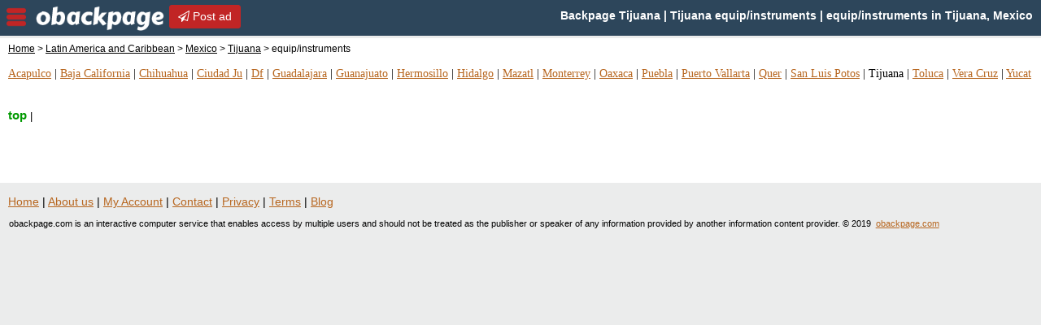

--- FILE ---
content_type: text/html; charset=UTF-8
request_url: https://obackpage.com/post/tijuana/equipinstruments
body_size: 3491
content:

<!DOCTYPE html>
<html lang="en">
<head><meta http-equiv="Content-Type" content="text/html; charset=utf-8">
    <title>Backpage Tijuana | equip/instruments Escotrs | Escorts in Tijuana, Mexico</title>
    <meta name="description" content="Find Escorts Tijuana at obackpage Tijuana. The best site for alternative to new backpage Escorts Tijuana. Post Tijuana Escorts ad on Backpage Tijuana for free. Explore Backpage Tijuana for endless exciting posting options. if you are looking for cityxguide Tijuana escorts or adultsearch Tijuana escorts or adult search Tijuana escorts then obackpage is the best site to visit" />
    <meta name="keywords" content="Backpage Escorts, Tijuana Escorts, Backpage Tijuana, Escorts in Tijuana" />
    <link rel="canonical" href="https://obackpage.com/escorts/tijuana" />
    <link rel="shortcut icon" href="https://obackpage.com/assets/frontend/img/favicon.ico"/>
    <meta name="viewport" content="width=device-width, initial-scale=1.0" />

    <!--[if lt IE 9]>
    <script src="https://oss.maxcdn.com/libs/html5shiv/3.7.0/html5shiv.js"></script>
    <![endif]-->

    <script src="https://obackpage.com/assets/frontend/js/jquery-3.3.1.min.js"></script>
    <link rel="stylesheet" href="https://stackpath.bootstrapcdn.com/font-awesome/4.7.0/css/font-awesome.min.css">
    <link rel="stylesheet" type="text/css" href="https://obackpage.com/assets/frontend/css/cat.css">
    <link rel="stylesheet" type="text/css" href="https://obackpage.com/assets/frontend/css/sidebara.css">
    <link rel="stylesheet" type="text/css" href="https://obackpage.com/assets/frontend/css/sidebara2.css">
    <link rel="stylesheet" href="https://obackpage.com/assets/frontend/css/normalize.css">
    <script src="https://obackpage.com/assets/frontend/js/modernizr-2.8.3.min.js"></script>

    <link rel="stylesheet" type="text/css" href="https://obackpage.com/assets/frontend/css/listhome.css">
    <link rel="stylesheet" type="text/css" href="https://obackpage.com/assets/frontend/css/list2.css">

    <style>
        html{
            scroll-behavior: smooth;
        }

        .gotopbtn{
            position: fixed;
            width: 50px;
            height: 50px;
            background: #27ae60;
            bottom: 2px;
            right: 20px;
            opacity: 0;
            text-decoration: none;
            text-align: center;
            line-height: 50px;
            color: white;
            font-size: 22px;
            border-radius: 6px;
        }

        .gotopbtn.active{
            bottom: 2px;
            pointer-events: auto;
            opacity: 1;
            transform: translateY(-55px);
        }

        .thumb_img li {
            display: inline
        }

        .cat img {
            margin-top: -5px;
            margin-left: 0;
            cursor: pointer
        }

        .badge {
            display: inline-block;
            padding: .45em 10px;
            font-size: 75%;
            font-weight: 700;
            line-height: 1;
            text-align: center;
            white-space: nowrap;
            vertical-align: baseline;
            border-radius: .25rem
        }

        .badge-success {
            color: #fff;
            background-color: #48ca48;
            border-radius: 10rem
        }

        .cat {
            overflow-wrap: break-word
        }

        .sponsor {
            color: #fff;
            background: #c2c0c0;
            text-transform: uppercase;
            padding: 1px 3px;
            font-weight: 700;
            margin-top: 0;
            -moz-border-radius: 3px;
            -webkit-border-radius: 3px;
            border-radius: 3px
        }

        .sponsordiv {
            background-color: #fafad2;
            background-image: -webkit-gradient(linear, left top, right top, color-stop(.25, #fafad2), color-stop(.75, #fff))
        }

        .cat img, .sponsordiv .cat {
            background-color: #fafad2;
            background-image: -webkit-gradient(linear, left top, right top, color-stop(.25, #fafad2), color-stop(.75, #fff))
        }

        .bnrinfo {
            width: 85%;
            font-size: 15px;
            font-weight: 600;
            padding: 5px;
            background-color: #f7f868;
            background-image: -webkit-gradient(linear, left top, right top, color-stop(.45, #97a9ff), color-stop(.75, #fff))
        }

        .bnrinfo2 {
            width: 85%;
            font-size: 15px;
            font-weight: 600;
            padding: 5px;
            background-color: #f7f868;
            background-image: -webkit-gradient(linear, left top, right top, color-stop(.45, #ffc2ef), color-stop(.75, #fff))
        }

        div.pagination {
            padding: 3px;
            margin: 3px;
            text-align:left;
        }

        div.pagination a {
            padding: 2px 5px 2px 5px;
            margin: 2px;
            border: 1px solid #151f28;
            text-decoration: none; /* no underline */
            color: #151f28;
        }
        div.pagination a:hover, div.digg a:active {
            border: 1px solid #151f28;
            color: #000;
        }
        div.pagination span.current {
            padding: 2px 5px 2px 5px;
            margin: 2px;
            border: 1px solid #151f28;
            font-weight: bold;
            background-color: #151f28;
            color: #FFF;
        }
        div.pagination span.disabled {
            padding: 2px 5px 2px 5px;
            margin: 2px;
            border: 1px solid #151f28;
            color: #151f28;
        }
    </style>

    <!-- Google tag (gtag.js) -->
<script async src="https://www.googletagmanager.com/gtag/js?id=G-GE5H2PF3H2"></script>
<script>
  window.dataLayer = window.dataLayer || [];
  function gtag(){dataLayer.push(arguments);}
  gtag('js', new Date());

  gtag('config', 'G-GE5H2PF3H2');
</script>
</head>
<body>

<div id="tlHeader" class="siteHeader">
    <div onclick="openNav()" class="nav-trigger sidebar-toggle">nav</div>
    <div id="postAdButton" class="tlBlock logome" style="display: block; height: auto; float: left; padding: 0 !important;">
        <a href="https://obackpage.com">
            <img style="width: 158px; height: 40px; padding-top: 2px;" alt="obackpage" title="obackpage" class="logow" src="https://obackpage.com/assets/frontend/img/logo_white.png">
        </a>
    </div>
    <div id="postAdButton" class="tlBlock">
        <a class="postbtncls" href="https://obackpage.com/post-ad" ><i class="fa fa-paper-plane-o"></i> Post ad </a>
    </div>

    <div id="community" class="tlBlock">
        <h1><span class="city">Backpage Tijuana | Tijuana equip/instruments | equip/instruments in Tijuana, Mexico</span></h1>
    </div>
</div>

<div id="mySidenavmySidenav" class="sidenav">
    <div class="menupb">
        <a href="https://obackpage.com/post-ad" class="menubutton">Post ad</a>
    </div>

    <ul class="myulSidenav">
        <li><a href="https://obackpage.com/">Home</a></li>
        <!--
            <li><a href="" rel="nofollow" target='_blank'></a></li>
        -->    </ul>
    <br/>
    <b> &nbsp; Nearby Cities</b>
    <ul class="menucities">
        <li class="nav-item"><a href="https://obackpage.com/">Go to Home</a></li>
                    <li class="nav-item"><a href="https://obackpage.com/c/acapulco">Acapulco</a></li>
                    <li class="nav-item"><a href="https://obackpage.com/c/baja-california">Baja California</a></li>
                    <li class="nav-item"><a href="https://obackpage.com/c/chihuahua">Chihuahua</a></li>
                    <li class="nav-item"><a href="https://obackpage.com/c/ciudad-ju">Ciudad Ju</a></li>
                    <li class="nav-item"><a href="https://obackpage.com/c/df">Df</a></li>
                    <li class="nav-item"><a href="https://obackpage.com/c/guadalajara">Guadalajara</a></li>
                    <li class="nav-item"><a href="https://obackpage.com/c/guanajuato">Guanajuato</a></li>
                    <li class="nav-item"><a href="https://obackpage.com/c/hermosillo">Hermosillo</a></li>
                    <li class="nav-item"><a href="https://obackpage.com/c/hidalgo">Hidalgo</a></li>
                    <li class="nav-item"><a href="https://obackpage.com/c/mazatl">Mazatl</a></li>
                    <li class="nav-item"><a href="https://obackpage.com/c/monterrey">Monterrey</a></li>
                    <li class="nav-item"><a href="https://obackpage.com/c/oaxaca">Oaxaca</a></li>
                    <li class="nav-item"><a href="https://obackpage.com/c/puebla">Puebla</a></li>
                    <li class="nav-item"><a href="https://obackpage.com/c/puerto-vallarta">Puerto Vallarta</a></li>
                    <li class="nav-item"><a href="https://obackpage.com/c/quer">Quer</a></li>
                    <li class="nav-item"><a href="https://obackpage.com/c/san-luis-potos">San Luis Potos</a></li>
                    <li class="nav-item"><a href="https://obackpage.com/c/tijuana">Tijuana</a></li>
                    <li class="nav-item"><a href="https://obackpage.com/c/toluca">Toluca</a></li>
                    <li class="nav-item"><a href="https://obackpage.com/c/vera-cruz">Vera Cruz</a></li>
                    <li class="nav-item"><a href="https://obackpage.com/c/yucat">Yucat</a></li>
            </ul>
</div>

<div id="pageBackground">
    <div id="cookieCrumb">
        <h2>
            <a href="https://obackpage.com/">Home</a> &gt;
            <a href="#">Latin America and Caribbean</a> &gt;
            <a href="#">Mexico</a> &gt;
            <a href="https://obackpage.com/c/tijuana">Tijuana</a> &gt;
            equip/instruments        </h2>
    </div>

    <div class="mainBody">
        <div class="infobox" style="display: none">Find equip/instruments in Tijuana at Backpage Tijuana. The best site for genuine backpage equip/instruments in Tijuana. Post Tijuana equip/instruments ad on Backpage Tijuana for free. Explore Backpage Tijuana for endless exciting posting options.if you are looking for <b>cityxguide Tijuana equip/instruments</b> or <b>adultsearch Tijuana equip/instruments</b> or <b>adult search Tijuana equip/instruments</b> then obackpage is the best site to visit</div>

        <div id="superRegionNavMenu">
                            <a alt="Acapulco equip/instruments" title="Acapulco Escorts" href="https://obackpage.com/post/acapulco/equipinstruments" class="inactive"> Acapulco</a> |                 <a alt="Baja California equip/instruments" title="Baja California Escorts" href="https://obackpage.com/post/baja-california/equipinstruments" class="inactive"> Baja California</a> |                 <a alt="Chihuahua equip/instruments" title="Chihuahua Escorts" href="https://obackpage.com/post/chihuahua/equipinstruments" class="inactive"> Chihuahua</a> |                 <a alt="Ciudad Ju equip/instruments" title="Ciudad Ju Escorts" href="https://obackpage.com/post/ciudad-ju/equipinstruments" class="inactive"> Ciudad Ju</a> |                 <a alt="Df equip/instruments" title="Df Escorts" href="https://obackpage.com/post/df/equipinstruments" class="inactive"> Df</a> |                 <a alt="Guadalajara equip/instruments" title="Guadalajara Escorts" href="https://obackpage.com/post/guadalajara/equipinstruments" class="inactive"> Guadalajara</a> |                 <a alt="Guanajuato equip/instruments" title="Guanajuato Escorts" href="https://obackpage.com/post/guanajuato/equipinstruments" class="inactive"> Guanajuato</a> |                 <a alt="Hermosillo equip/instruments" title="Hermosillo Escorts" href="https://obackpage.com/post/hermosillo/equipinstruments" class="inactive"> Hermosillo</a> |                 <a alt="Hidalgo equip/instruments" title="Hidalgo Escorts" href="https://obackpage.com/post/hidalgo/equipinstruments" class="inactive"> Hidalgo</a> |                 <a alt="Mazatl equip/instruments" title="Mazatl Escorts" href="https://obackpage.com/post/mazatl/equipinstruments" class="inactive"> Mazatl</a> |                 <a alt="Monterrey equip/instruments" title="Monterrey Escorts" href="https://obackpage.com/post/monterrey/equipinstruments" class="inactive"> Monterrey</a> |                 <a alt="Oaxaca equip/instruments" title="Oaxaca Escorts" href="https://obackpage.com/post/oaxaca/equipinstruments" class="inactive"> Oaxaca</a> |                 <a alt="Puebla equip/instruments" title="Puebla Escorts" href="https://obackpage.com/post/puebla/equipinstruments" class="inactive"> Puebla</a> |                 <a alt="Puerto Vallarta equip/instruments" title="Puerto Vallarta Escorts" href="https://obackpage.com/post/puerto-vallarta/equipinstruments" class="inactive"> Puerto Vallarta</a> |                 <a alt="Quer equip/instruments" title="Quer Escorts" href="https://obackpage.com/post/quer/equipinstruments" class="inactive"> Quer</a> |                 <a alt="San Luis Potos equip/instruments" title="San Luis Potos Escorts" href="https://obackpage.com/post/san-luis-potos/equipinstruments" class="inactive"> San Luis Potos</a> |                 <span alt="Tijuana equip/instruments" title="Tijuana Escorts" class="active"> Tijuana</span> |                 <a alt="Toluca equip/instruments" title="Toluca Escorts" href="https://obackpage.com/post/toluca/equipinstruments" class="inactive"> Toluca</a> |                 <a alt="Vera Cruz equip/instruments" title="Vera Cruz Escorts" href="https://obackpage.com/post/vera-cruz/equipinstruments" class="inactive"> Vera Cruz</a> |                 <a alt="Yucat equip/instruments" title="Yucat Escorts" href="https://obackpage.com/post/yucat/equipinstruments" class="inactive"> Yucat</a>        </div>

        <p class="bnrinfo2" style="display: none">Note: Spam/Fake ads not allow in obackpage.com, Possible to remove your ads and with account</p>

        
        <div class="metaFieldLabel metaField_Label">
            <div class="viewModeSelector">
                <b class="selectedHighlight">
                    <a style="font-size: 15px !important; font-weight: 600 !important; text-decoration: none" href="https://obackpage.com/post/tijuana/equipinstruments">top</a></b> |
                <!--
                    <a style="font-size: 15px !important; font-weight: 600 !important" href="" rel="nofollow" target="_blank"></a>
                -->            </div>
        </div>

        <!--<div><p class="bnrinfo">Alert: Fake post not allow in obackpage.com, Already remove millones of fake ads.</p></div>-->

        <div class="primbox metaFieldLabel">
            <ul class="topul">
                            </ul>
            <div class='clearclass'></div>
        </div>

        <span class="contentWrapper">

		<span class="dateWrapper">
                    </span>

        <span class="dateWrapper">
                    </span>
            <br/>
<style>

div.pagination {
    padding: 3px;
    margin: 3px;
    text-align:left;
}

div.pagination a {
    padding: 2px 5px 2px 5px;
    margin: 2px;
    border: 1px solid #151f28;
    text-decoration: none; /* no underline */
    color: #151f28;
}
div.pagination a:hover, div.digg a:active {
    border: 1px solid #151f28;
    color: #000;
}
div.pagination span.current {
    padding: 2px 5px 2px 5px;
    margin: 2px;
    border: 1px solid #151f28;
    font-weight: bold;
    background-color: #151f28;
    color: #FFF;
}
div.pagination span.disabled {
    padding: 2px 5px 2px 5px;
    margin: 2px;
    border: 1px solid #151f28;
    color: #151f28;
}

</style>
<div style="width: 88%;word-wrap:break-word;">
    <div class='pagination'>
            </div>
</div>
<br/>
    </div>

<div id="tlFooter">
    <div class="maindatafooterlist">
        <a title="obackpage.com" href="https://obackpage.com/">Home</a> |
        <a title="About us" href="https://obackpage.com/about-us">About us</a> |
        <a title="My Account" href="https://obackpage.com/manage-ads">My Account</a> |
        <a title="Contact" href="https://obackpage.com/contact">Contact</a> |
        <a title="Privacy" href="https://obackpage.com/privacy-policy">Privacy</a> |
        <a title="Terms" href="https://obackpage.com/terms-of-use">Terms</a> |
        <a title="Terms" href="https://obackpage.com/blog">Blog</a>
    </div>

    <div class="footerDisclaimer">
        obackpage.com is an interactive computer service that enables access by multiple users and should not be treated as the publisher or speaker of any information provided by another information content provider.
        ©&nbsp;2019&nbsp;
        <a class="maindomain" href="https://obackpage.com/">obackpage.com</a>
    </div><!-- .footerDisclaimer -->
</div>

<div class="endpage"></div>

<a class="gotopbtn" href="#"> <i class="fa fa-arrow-up"></i> </a>
<script src="https://ajax.googleapis.com/ajax/libs/jqueryui/1.10.2/jquery-ui.min.js"></script>
<script type="text/javascript" src="https://obackpage.com/assets/frontend/js/nav.js"></script>
<script>
    const scrollUp = document.querySelector('.gotopbtn');

    window.addEventListener('scroll', () => {
        if (window.pageYOffset > 500){
            scrollUp.classList.add("active");
        }else {
            scrollUp.classList.remove("active");
        }
    });
</script>
</body>
</html>

--- FILE ---
content_type: text/css
request_url: https://obackpage.com/assets/frontend/css/cat.css
body_size: 16985
content:
li,
ul {
    list-style-type:square
}
#formSearch select,
#tlHeader .button {
    -webkit-appearance:none;
    -moz-appearance:none
}
#formSearch>*,
#mainCellWrapper,
#tlHeader #logo {
    box-sizing:border-box
}
.indexSectionColumn ul {
    display:inline-block;
    width:100%;
    vertical-align:baseline;
    height:100%
}
.searchHighlight {
    font-weight:700;
    background-color:#cde
}
.attribution {
    margin-right:4px;
    color:#fff;
    font:700 11pt arial
}
.attribution a {
    color:#151f28;
    text-decoration:none
}
.searchTips {
    font:9pt arial
}
.searchTips a {
    color:#000
}
#deletionDate {
    color:red;
    font-weight:700
}
.accidentalReport {
    font-size:10pt
}
#centralLogin {
    float:right;
    margin-top:-2em
}
#centralLogin p {
    margin:0;
    padding:3px;
    background-color:#fafad2;
    font-size:9pt;
    border:1px solid #e9e93a
}
#metroAreaSelection td {
    line-height:1.5em
}
#accountLogin {
    margin-bottom:12px
}
#accountLogin .login {
    background-color:#fff;
    color:#151f28;
    font-weight:700;
    border:2px solid #666;
    border-width:0 2px 2px 0
}
#accountLogin .logout {
    background-color:#999;
    color:#fff;
    font-weight:700;
    border:2px solid #666;
    border-width:0 2px 2px 0
}
body,
li,
ul {
    padding:0;
    color:#000
}
.site-wrap #tlHeader {
    transition:margin .2s
}
body {
    background-color:#ebecec;
    font:14px/1.4em arial;
    -webkit-text-size-adjust:none;
    margin:0
}
td {
    font:11px/1.4em arial
}
h1,
h2 {
    line-height:1.2
}
h1 {
    font-size:18px
}
a {
    color:#b7661f;
}
form {
    margin:0 0 1em
}
.button {
    background-color:#c12525;
    font-size:12px;
    border:1px outset #ccc;
    margin:0
}
.highlight,
.reminder {
    background-color:#ffb;
    font-size:10pt
}
.button:hover {
    border:1px inset #ccc
}
ul {
    margin:0 0 0 .35cm
}
ul.topAdminSection {
    margin:0
}
li {
    margin:0 0 0 1em
}
.error,
.reminder,
span.required {
    color:red
}
.clear {
    clear:both
}
.h1link {
    float:none!important;
    color:#000!important;
    cursor:default
}
a.h1link {
    text-decoration:none
}
.button {
    background:#405e8f;
    color:#fff;
    font-weight:700;
    cursor:pointer;
    border-radius:5px;
    -moz-border-radius:5px;
    -webkit-border-radius:5px
}
.button:hover {
    color:#e3e9f2
}
.newIcon {
    display:inline-block;
    color:red;
    font-size:10px;
    font-weight:700
}
.cookieCrumb {
    margin:.5em 0 0 1em
}
#Results h1,
#cookieCrumb h1 {
    margin:0;
    font-size:9pt;
    font-weight:400;
    display:inline
}
#cookieCrumb,
.cookieCrumbTrail {
    clear:left;
    padding:.5em 0 0 10px;
    color:#000;
    font:400 9pt arial
}
#cookieCrumb a,
.cookieCrumbTrail a {
    color:#000
}
#pageBackground {
    position:relative;
    clear:both;
    margin:0 auto;
    padding:0;
    background:#fff
}
#mainCellWrapper {
    display:block;
    margin-bottom:10px;
    -moz-border-radius:0 18px 18px 0;
    -webkit-border-radius:0 18px 18px 0;
    border-radius:0 18px 18px 0
}
#mainCellWrapperFull {
    clear:left;
    float:left;
    width:100%;
    margin-bottom:10px;
    padding-right:1%;
    background:#fff;
    -moz-border-radius:0 18px 18px 0;
    -webkit-border-radius:0 18px 18px 0;
    border-radius:0 18px 18px 0
}
.primaryBackground {
    background-color:#e3e9f2
}
.secondaryBackground {
    background-color:#afbed8
}
.mainBody {
    position:relative;
    zoom:1;
    padding:0 10px 10px;
    background-color:#fff;
    color:#000
}
.mainCellBackground {
    background-color:#fff;
    border-bottom-right-radius:18px;
    padding-top:10px;
    -moz-column-count:4;
    -moz-column-gap:0;
    -webkit-column-count:4;
    -webkit-column-gap:0;
    column-count:4;
    column-gap:0
}
#index.error {
    background:#fff;
    font-family:'trebuchet ms',verdana,arial,helvetica,helv,swiss,sans,sans-serif
}
.multiToggle,
.multiToggle a:active,
.multiToggle a:link,
.multiToggle a:visited {
    background-color:transparent;
    color:#00f
}
#index.error .mainContainer {
    width:680px;
    margin:0 auto;
    color:#000
}
#index.error .mainContainer h3 {
    border-bottom:2px solid #3563a8
}
#index.error .mainContainer p:first-of-type {
    margin:3em 1em;
    font-size:12pt
}
#index.error .mainContainer p:last-of-type {
    font-size:10px;
    color:#151f28;
    text-align:center
}
#index.error .mainContainer ul.footerLinks {
    border-top:2px solid #3563a8;
    font-size:12px;
    text-align:center;
    margin:0;
    padding:0
}
#index.error .mainContainer ul.footerLinks a {
    color:#84a6d8
}
#indexCommunitiesCell {
    display:inline-block;
    float:left!important;
    padding-left:0;
    font-size:10pt;
    line-height:1.2;
    width:190px!important;
    margin-left:5px!important
}
#indexCommunitiesCell #allCitiesLink {
    display:block;
    margin-top:10px;
    margin-bottom:-.5em
}
#postMultiCities {
    margin-top:1.5em
}
.disclaimerAgreement {
    font:11pt arial
}
.disclaimerAgreement a {
    color:#00f
}
.multiToggle {
    position:absolute;
    right:1em;
    top:6px;
    margin:0;
    padding:0;
    font-size:10pt
}
.multiToggle a:hover {
    background-color:transparent;
    color:#000
}
.PageContainer .sitenav {
    margin-bottom:0!important
}
.wbr:after {
    content:"\00200B"
}
div#recaptcha_custom {
    width:290px;
    margin:5px 0 2em;
    border:3px solid #e3e9f2;
    padding:5px!important;
    border-width:3px 0;
    min-height:93px;
    max-width:300px
}
#recaptcha_custom_left {
    float:left!important;
    margin:5px 0;
    width:210px
}
div#recaptcha_custom_left span {
    font-size:11pt
}
#recaptcha_custom_right {
    float:right!important;
    margin:20px 0 0;
    width:75px
}
#recaptcha_custom #recaptcha_challenge_image,
#recaptcha_image {
    width:289px!important;
    height:auto!important;
    text-align:center
}
div#recaptcha_custom input#recaptcha_response_field {
    width:157px
}
div#recaptcha_custom a.rIcon {
    text-indent:-9999em;
    display:block;
    width:20px;
    height:20px;
    border-radius:5px
}
div#recaptcha_custom_right>div {
    float:left!important;
    margin:5px 5px 5px 0
}
div#recaptcha_custom a#getNew {
    background:url(/images/icons/refresh.png) center center no-repeat #e3e9f2
}
div#recaptcha_custom a#getAudio {
    background:url(/images/icons/audio.png) center center no-repeat #e3e9f2
}
div#recaptcha_custom a#getImage {
    background:url(/images/icons/text.png) center center no-repeat #e3e9f2
}
div#recaptcha_custom a#getHelp {
    background:url(/images/icons/help.png) center center no-repeat #e3e9f2
}
#recaptcha_custom a {
    cursor:pointer;
    color:#111;
    text-decoration:none
}
#recaptcha_custom div#recaptcha_image br:first-of-type {
    display:none
}
.coupons table {
    border-bottom:2px dashed #000
}
.couponsTop {
    padding:2px;
    background-color:#000;
    color:#fff;
    font-size:14pt;
    font-weight:700
}
.couponsText {
    font-size:10pt
}
.couponsName {
    font-size:12pt;
    font-weight:700
}
.couponsBottom {
    background-color:#ddd;
    font-size:10pt
}
.couponsBottom a {
    color:#00f
}
.couponLinks {
    width:600px;
    padding-top:4px;
    font-size:10pt;
    text-align:right
}
.previewCoupon {
    background:url(/images/proof_only.gif) center center no-repeat
}
#tlHeader,
.couponRegion {
    background-color:#afbed8
}
#tlHeader #logo a,
.nav-trigger,
.search-trigger {
    background-size:contain;
    text-indent:-9999px
}
.couponRegion {
    padding:3px 3px 3px 6px;
    color:#000;
    font:700 14pt arial;
    text-align:left
}
.statsTable {
    border:2px solid #000;
    margin-bottom:1.5em
}
.statsTable td {
    color:#000;
    font-size:14px
}
.statsTable a {
    color:#000
}
.statsTable a[href*=LookupViewAd]:hover {
    color:#c00;
    text-decoration:none
}
a.med,
a.small {
    color:#000
}
.statsTableHeaderRow {
    background-color:#828ea1
}
.statsTablePrimaryRow {
    background-color:#f7f9fc
}
.statsTableSecondaryRow {
    background-color:#d7dfec
}
.statsTableSubtotalRow {
    background-color:#adbdd7
}
.statsTableTotalRow {
    background-color:#93a1b7
}
.small {
    font:9pt arial
}
.med {
    font:10pt arial
}
a.med {
    font:11pt arial
}
span.adStatus {
    margin-left:3px;
    color:#aaa;
    font-size:.8em
}
span.adStatus span {
    padding:0 1px
}
span.adStatusMonetary_Paid {
    color:#00992f
}
span.adStatusMonetary_Free {
    color:#395586
}
span.adStatusWhitelist_Yes {
    color:#00992f;
    font-weight:700
}
span.adStatusWhitelist_No {
    color:#777;
    font-weight:700
}
a.monitoringAlert,
b.monitoringAlert {
    color:#c00;
    font-weight:700
}
table.mainCellBackground td {
    font-size:14px
}
@media screen and (max-width:1000px) {
    #mainCellWrapper {
        width:100%;
        padding-right:0
    }
    #indexCommunitiesCell,
    #tlFooter {
        width:100%
    }
}
@media screen and (max-width:980px) {
    #mainCellWrapper {
        width:100%
    }
    .mainCellBackground {
        border-bottom-right-radius:0;
        border-top-right-radius:0
    }
}
@media screen and (max-width:750px) {
    .imgNumber,
    a.enlargeLink,
    a.rssLink {
        display:none
    }
    input[type=file] {
        font-size:12px!important
    }
    div.posting {
        clear:both
    }
    .mainBody {
        padding:0 5px 5px
    }
    #cookieCrumb,
    .cookieCrumbTrail {
        padding:.5em 0 0 5px
    }
}
@media screen and (max-width:735px) {
    #indexCommunitiesCell,
    #mainCellWrapper,
    #tlFooter {
        width:100%
    }
}
@media screen and (max-width:636px) {
    .mainCellBackground {
        -moz-column-count:3;
        -moz-column-gap:0;
        -webkit-column-count:3;
        -webkit-column-gap:0;
        column-count:3;
        column-gap:0
    }
    .comm {
        display:none
    }
}
@media screen and (max-width:550px) {
    .mainCellBackground {
        -moz-column-count:2;
        -moz-column-gap:0;
        -webkit-column-count:2;
        -webkit-column-gap:0;
        column-count:2;
        column-gap:0
    }
}
@media screen and (max-width:520px) {
    #indexCommunitiesCell,
    #mainCellWrapper,
    #tlFooter {
        width:100%
    }
    #tlFooter {
        top:0!important
    }
    .mainBody {
        padding:0 5px 5px
    }
}
@media screen and (max-width:500px) {
    .communitylist,
    .footerText {
        line-height:14pt
    }
    #cookieCrumb a span {
        display:none
    }
    #tlFooter {
        top:0!important
    }
    .mainBody {
        padding:0 5px 5px
    }
    .gallery {
        margin-bottom:48px!important
    }
    a#partnerPostAdLink {
        margin:0 1em 1em 0!important;
        z-index:200;
        position:relative
    }
    #index #tlHeader #community {
        display:block!important
    }
    #sideSponsorTable {
        display:none!important
    }
    .summary {
        padding-right:0!important
    }
    form#emailReplyForm>div,
    form[name=formEmail] div {
        display:block;
        float:none!important;
        padding-left:0!important
    }
    .communitylist a,
    .footerText a {
        display:inline-block;
        margin-top:8px
    }
    form#emailReplyForm textarea,
    form[name=formEmail] textarea[name=comments] {
        width:100%;
        max-width:300px
    }
    #EnlargeImage table table td,
    #EnlargeImage table tr:nth-child(1) img {
        max-width:100%;
        height:auto;
        font-size:.8em
    }
    #mainAdList .summary {
        padding-right:0
    }
    #Live {
        min-width:0
    }
    body {
        min-width:0!important
    }
    .mainBody>div>h3+div>div {
        width:auto!important
    }
    #indexCommunitiesCell,
    #mainCellWrapper,
    #tlFooter {
        width:100%
    }
    #mainCellWrapper .indexSectionList {
        font-size:15px;
        padding-top:7px
    }
    .footerText {
        font-size:15px
    }
    .footerText a {
        margin-left:4px;
        margin-right:4px
    }
    .footerText a:first-child {
        padding-left:0
    }
    #cookieCrumb a,
    #regionNavMenu a,
    #superRegionNavMenu a {
        line-height:25px
    }
    .galleryHeader {
        margin-top:10px
    }
    .galleryPosted {
        margin-bottom:15px
    }
}
@media screen and (max-width:319px) {
    .mainCellBackground {
        -moz-column-count:1;
        -moz-column-gap:0;
        -webkit-column-count:1;
        -webkit-column-gap:0;
        column-count:1;
        column-gap:0;
        height:auto
    }
}
#tlHeader {
    width:100%;
    height:44px;
    margin:0!important
}
#tlHeader:after {
    content:'';
    clear:both;
    display:block
}
#tlHeader form {
    margin:0
}
#tlHeader .tlBlock {
    display:block;
    height:auto;
    float:left;
    padding:6px
}
#tlHeader .tlBlock .button {
    padding-left:8px;
    padding-right:8px;
    height:27px;
    font-size:12px
}
#tlHeader .tlBlock .button:hover {
    border:1px solid #ddd;
    opacity:.9
}
#tlHeader .tlBlock select {
    padding:3px 20px 3px 5px;
    height:27px
}
.nav-trigger {
    display:inline-block;
    z-index:2;
    float:left;
    margin:8.5px 12px 8.5px 8px;
    height:24px;
    width:24px;
    cursor:pointer;
    background-image:url(/assets/frontend/img/sidebar.png);
    background-repeat:no-repeat
}
@media (max-width:600px) {
    .nav-trigger {
        top:18px;
        width:28px;
        height:28px
    }
    #logo {
        margin-left:0
    }
    #formPost {
        display:none
    }
}
#tlHeader #logo {
    margin-left:40px;
    padding-top:0;
    padding-bottom:0;
    height:43px
}
#tlHeader #logo a {
    display:block;
    width:170px;
    height:100%;
    margin:0;
    padding:0;
    background-color:transparent;
    background-position:center;
    background-repeat:no-repeat
}
#tlHeader div#postAdButton input.button {
    display:block
}
#tlHeader #searchInline #formSearch input.button,
#tlHeader #searchInline #formSearch input[type=text],
#tlHeader #searchInline #formSearch select {
    display:block;
    float:left;
    margin:0 0 0 5px;
    line-height:16px;
    height:27px;
    box-sizing:border-box
}
#tlHeader #community {
    display:block;
    float:right;
    line-height:27px
}
#tlHeader #community a {
    text-decoration:none;
    color:#fff
}
#tlHeader #community h1,
#tlHeader #community p {
    display:inline;
    font-size:14px;
    margin:0;
    line-height:inherit
}
#tlHeader #community .comm {
    font-weight:700;
    padding-right:4px;
    color:#151f28
}
#tlHeader #community .city {
    font-weight:700;
    padding-right:4px;
    color:#fff
}
.sidebar .inner #formPost {
    display:block
}
.search-trigger {
    display:block;
    position:absolute;
    top:8.5px;
    z-index:10002;
    height:28px;
    width:28px;
    cursor:pointer;
    background-image:url(/images/search-central.png);
    right:14px
}
@media (min-width:601px) {
    .search-trigger {
        display:none
    }
}
#bannerAds {
    display:block;
    text-align:center;
    clear:both;
    background-color:#fafafa;
    border:1px solid #f0f0f0;
    overflow:hidden;
    font-size:0;
    line-height:0
}
#bannerAds .inner {
    font-size:20px;
    display:inline-block;
    padding:5px
}
#bannerAds .bannerAd {
    display:block;
    width:320px;
    height:50px;
    padding:0;
    margin:0 5px;
    float:left
}
@media (max-width:680px) {
    #bannerAds .inner {
        display:block;
        width:320px;
        margin:0 auto;
        padding-left:0;
        padding-right:0
    }
    #bannerAds .bannerAd {
        margin-bottom:5px;
        margin-left:0;
        margin-right:0;
        float:none
    }
}
@media (max-width:318px) {
    #bannerAds .inner {
        zoom:.8
    }
}
@media (max-width:600px) {
    #tlHeader:before {
        content:"";
        display:none
    }
    #indexCommunitiesCell,
    #tlHeader #postAdButton,
    #tlHeader #searchInline {
        display:none
    }
    #tlHeader {
        height:46px;
        margin-bottom:5px
    }
    #tlHeader #logo a {
        margin:0 auto
    }
    #tlHeader #logo {
        height:40px;
        float:none;
        background-position:center;
        margin:auto
    }
    #tlHeader #community {
        display:block;
        float:none;
        padding-top:8.5px;
        text-align:center;
        margin:0 40px;
        line-height:18px
    }
}
@media (max-width:400px) {
    .siteHeader #logo a {
        float:none;
        background-position:center;
        margin:auto;
        max-width:60%;
        background-size:contain
    }
    .siteHeader {
        height:64px;
        margin-bottom:5px
    }
    .siteHeader .header-actions #postAdButton {
        display:none
    }
    body .siteHeader #community {
        height:auto;
        display:block;
        float:none
    }
    body .siteHeader #community h1 {
        display:block;
        float:none
    }
}
#formSearch {
    display:none;
    transition:all .2s
}
html.ie8 #searchInline #formSearch,
html.ie8 .mainBody #formSearch {
    display:block
}
#formSearch input[type=text] {
    border-radius:5px;
    -moz-border-radius:5px;
    -webkit-border-radius:5px;
    border:1px solid #ccc;
    padding:5px 3px
}
#formSearch select {
    display:inline-block;
    width:120px;
    font-size:12px;
    color:#000;
    border:1px solid #ccc;
    border-radius:4px;
    -webkit-box-shadow:inset 0 1px 1px rgba(0,0,0,.075);
    box-shadow:inset 0 1px 1px rgba(0,0,0,.075);
    -webkit-transition:border-color ease-in-out .15s,-webkit-box-shadow ease-in-out .15s;
    -o-transition:border-color ease-in-out .15s,box-shadow ease-in-out .15s;
    transition:border-color ease-in-out .15s,box-shadow ease-in-out .15s;
    -webkit-box-sizing:border-box;
    -moz-box-sizing:border-box;
    box-sizing:border-box;
    line-height:1.45;
    -webkit-text-size-adjust:100%;
    -ms-text-size-adjust:100%;
    background:url(/assets/images/select.png) right center no-repeat #fff;
    background-size:contain;
    padding:0 20px 0 8px
}
html.ie8 #formSearch select,
html.ie9 #formSearch select {
    background-image:none;
    padding-top:0;
    padding-right:0;
    padding-bottom:0
}
#searchInline #formSearch {
    width:auto
}
#searchInline #formSearch * {
    font-size:12px
}
#searchInline #formSearch .metaFieldStructure {
    display:none
}
#searchInline #formSearch .formSubmitWrap {
    display:inline
}
#searchDropdown #formSearch * {
    box-sizing:border-box
}
#searchDropdown #formSearch {
    padding-top:10px;
    width:auto;
    margin-left:10%;
    margin-right:10%
}
#searchDropdown #formSearch input,
#searchDropdown #formSearch select {
    width:100%;
    font-size:20px;
    margin-bottom:5px;
    height:32px
}
#searchDropdown #formSearch #searchButton.button {
    width:50%;
    margin-left:50%
}
#searchDropdown .metaFieldLabel {
    width:100%;
    clear:both;
    display:block;
    margin-bottom:5px;
    margin-top:3px
}
#searchDropdown #formSearch .metaFieldStructure {
    margin-top:10px
}
#searchDropdown #formSearch .metaFieldCheckgroup,
#searchDropdown #formSearch .metaFieldStructure input {
    width:calc(50% - .25em);
    float:left;
    margin-right:.5em
}
#searchDropdown #formSearch .metaFieldCheckgroup {
    margin-top:5px;
    margin-bottom:10px
}
#searchDropdown #formSearch .metaFieldCheckgroup:last-child,
#searchDropdown #formSearch .metaFieldStructure input:last-child {
    margin-right:0
}
#searchDropdown #formSearch .metaFieldStructure .metaFieldCheckgroup input {
    width:auto
}
#searchDropdown #formSearch .metaFieldCheckgroup .metaFieldLabel {
    clear:none
}
.mainBody #formSearch {
    margin-top:10px
}
.mainBody #formSearch input,
.mainBody #formSearch select {
    width:150px;
    font-size:12px;
    margin:0 5px 5px 0;
    display:block;
    float:left
}
.mainBody #formSearch .metaFieldCheckgroup input,
.mainBody #formSearch .metaFieldStructure input,
.mainBody #formSearch select[name=bedrooms] {
    width:auto
}
.mainBody #formSearch select {
    height:27px
}
.mainBody #formSearch .metaFieldLabel {
    display:block;
    margin-bottom:2px;
    margin-top:8px
}
.mainBody #formSearch .metaFieldStructure {
    overflow:hidden;
    clear:both
}
.mainBody #formSearch .metaFieldGroup {
    display:inline-block;
    float:left;
    margin-right:1.5em;
    margin-top:10px
}
.mainBody #formSearch .metaFieldCheckgroup .metaFieldLabel,
.mainBody #formSearch .metaFieldCheckgroup input {
    width:auto;
    display:inline
}
.mainBody #formSearch .metaFieldCheckgroup {
    display:inline-block;
    float:left;
    margin-top:17px;
    margin-right:1em
}
.mainBody #formSearch .formSubmitWrap {
    display:block;
    clear:both;
    margin-top:10px
}
@media (min-width:600px) {
    #searchInline #formSearch,
    .mainBody #formSearch {
        display:block
    }
    body#PostAd #searchInline,
    body#PostAd .search-trigger,
    body#PostAdPPI #searchInline,
    body#PostAdPPI .search-trigger,
    body#PostNationalAd #searchInline,
    body#PostNationalAd .search-trigger,
    body#PostNationalAdPPI #searchInline,
    body#PostNationalAdPPI .search-trigger,
    body#Results #searchInline,
    body#Results .search-trigger {
        display:none
    }
}
@media (max-width:600px) {
    .search-trigger.active~#searchDropdown #formSearch {
        display:block;
        opacity:1
    }
}
@media (max-width:400px) {
    #searchDropdown #formSearch #searchButton.button {
        width:60%;
        margin-left:20%
    }
}
.sidebar a {
    color:#000
}
.sidebar-nav {
    display:none
}
.sidebar,
.sidebar-nav.active {
    display:block;
    position:absolute;
    top:0;
    left:0
}
.sidebar-nav.active {
    bottom:0;
    right:0;
    z-index:10000
}
.sidebar {
    min-width:120px;
    min-height:100%;
    z-index:2001!important;
    -webkit-transform:translate3d(-17em,0,0);
    -moz-transform:translate3d(-17em,0,0);
    transform:translate3d(-17em,0,0);
    -webkit-transition:-webkit-transform .3s ease;
    -webkit-transition-duration:.3s;
    -moz-transition:-moz-transform .3s ease;
    transition:transform .3s ease;
    box-shadow:5px 0 5px rgba(0,0,0,.15);
    background-color:#fff
}
.sidebar-nav.open .sidebar {
    -webkit-transform:translate3d(0,0,0);
    transform:translate3d(0,0,0);
    -moz-transform:none
}
.sidebar-nav .dimmer {
    position:absolute;
    top:0;
    left:0;
    right:0;
    height:100%;
    z-index:1002;
    display:none;
    background-color:#333;
    -moz-opacity:.5;
    -khtml-opacity:.5;
    -webkit-opacity:.5;
    opacity:.5
}
.sidebar .inner .newIcon,
.sidebar-nav.open .dimmer {
    display:block
}
.sidebar .inner ul {
    margin:0;
    padding:0;
    width:100%
}
.sidebar .inner ul li {
    list-style-type:none!important;
    padding:0;
    margin:0
}
.sidebar .inner {
    padding:0
}
.sidebar .inner ul li.nav-item {
    width:100%;
    padding:0;
    margin:0;
    border:1px solid #ccc;
    border-top-width:0;
    background-color:#f3f4f5;
    box-sizing:border-box;
    position:relative
}
.sidebar .inner ul li.nav-item a {
    width:100%;
    padding:.5em;
    display:block;
    box-sizing:border-box
}
#tlFooter,
.indexSectionColumn,
.sortbutton {
    display:inline-block
}
.sidebar .inner ul.list li.nav-item a {
    padding:.25em
}
.sidebar .inner ul li.nav-item:hover {
    background-color:#dfe2e6
}
.sidebar .inner ul li a {
    text-decoration:none;
    position:relative
}
.sidebar .inner ul.list li.nav-item a:after {
    top:.25em;
    content:">";
    position:absolute;
    right:0;
    width:1em;
    height:1em;
    opacity:.5
}
.sidebar .inner ul li:first-child {
    border-top-width:1px
}
.sidebar .inner h3 {
    padding:0 .5em;
    margin-bottom:.25em
}
.sidebar .inner .top a {
    font-weight:700
}
.sidebar .inner .button {
    width:100%;
    padding:.5em;
    font-size:16px;
    margin:.5em 0!important
}
.sidebar .inner form {
    margin:.5em .5em .75em
}
.sidebar .inner .top li {
    text-align:center
}
#tlFooter {
    float:left!important;
    margin:0 auto;
    background:#f5f5f500;
    padding:1em 0
}
#tlFooter div {
    padding:1em
}
.footerText {
    color:#000;
    font:9pt arial
}
.footerText a {
    color:#151f28
}
.footerDisclaimer {
    font:8pt arial
}
div#siteList {
    float:right;
    margin:0 0 2em 1.5em
}
@media screen and (max-width:980px) {
    #tlFooter {
        top:0!important
    }
}
@media screen and (max-width:750px) {
    #tlFooter {
        top:0!important
    }
}
#smsLayout {
    margin-bottom:1.5em
}
#smsLayout #smsVerification {
    background-color:#ffb;
    display:inline-block;
    padding:1em
}
#smsLayout #smsVerificationRequired {
    color:red;
    margin-bottom:15px
}
#smsLayout #smsVerificationHeader {
    font-weight:700
}
#smsLayout #smsVerificationLoading {
    margin-top:15px;
    text-align:center
}
#smsLayout #smsVerifcationResults {
    margin-top:15px
}
#smsLayout #smsVerificationDispatch {
    margin-top:20px
}
#smsLayout #smsVerificationCode {
    width:60px
}
#smsLayout input#smsVerificationTest {
    color:#fff;
    background-color:#151f28;
    font-size:12px;
    border:1px outset #ccc
}
#mobileNumberState {
    position:relative;
    left:-20px;
    z-index:2;
    height:10px;
    width:10px;
    visibility:hidden
}
#mobileNumberCountry {
    margin-left:-10px
}
@media screen and (max-width:525px) {
    #mobileNumberCountry {
        margin-left:auto
    }
}
.indexSectionColumn {
    padding-right:8px;
    padding-left:8px;
    min-width:140px;
    width:22%;
    vertical-align:top;
    padding-top:8px
}
.indexSectionColumn ul {
    margin-bottom:1em
}
.indexSectionButtons {
    padding:0 2px 2px 10px;
    background-color:#151f28;
    -moz-border-radius:10px;
    -webkit-border-radius:10px;
    border-radius:10px
}
.indexSectionButtons a.head,
.indexSectionButtons span.head {
    color:#fff;
    font:700 13px arial;
    text-decoration:none
}
.indexSectionButtons span.noLinkHead {
    color:#9cf;
    font:700 13px arial;
    text-decoration:none
}
.count {
    padding-left:2px;
    color:#fac968;
    font:700 7pt arial
}
.indexForumList,
.indexSectionList {
    font:12px/18px arial
}
.indexForumList a,
.indexSectionList a {
    color:#000;
    text-decoration:default
}
.indexForumList a:hover,
.indexSectionList a:hover {
    text-decoration:default
}
.newListing {
    color:red
}
.communityHeader {
    padding-top:10px;
    color:#516ea4;
    font:italic 10pt arial
}
.communityHeader a {
    color:#516ea4
}
.communitylist {
    font:9pt arial
}
.communitylist a {
    color:#000
}
.button-group {
    float:right;
    position:relative;
    font-size:0;
    margin:5px 0;
    padding:10px 0 5px
}
.ad-item,
.filters-button-group {
    float:left
}
.sortbutton {
    outline:0;
    font:400 18px/1em 'Roboto Condensed',sans-serif;
    border:none;
    background:0 0;
    cursor:pointer;
    color:#666;
    position:relative
}
.sortbutton.asc.is-checked::before,
.sortbutton.desc.is-checked::after {
    left:0;
    margin:auto;
    opacity:.8;
    font-weight:400;
    font-size:.8em;
    line-height:1;
    right:0
}
.sortbutton:hover {
    color:#000
}
.sortbutton.asc.is-checked::before {
    content:"\025B4";
    position:absolute;
    top:-6px
}
.sortbutton.desc.is-checked::after {
    content:"\025BE";
    position:absolute;
    bottom:-8px
}
.sortbutton.is-checked {
    font-weight:700;
    color:#000
}
.sort-by-button-group::before {
    font-size:12px;
    content:"Sorting By: ";
    color:#777;
    position:absolute;
    top:-5px;
    left:5px
}
.filters-button-group::before {
    font-size:13px;
    content:"Showing: ";
    color:#777;
    position:absolute;
    top:-5px;
    left:5px
}
.grid {
    border:1px solid #aaa;
    margin:0 auto 50px;
    padding:2px;
    clear:both
}
.grid:after {
    content:'';
    display:block;
    clear:both
}
.ad-item {
    display:block;
    width:18.5%;
    width:calc(20% - 6px);
    max-width:436px;
    box-sizing:border-box;
    margin:3px 0;
    padding:5px;
    border:2px solid #ddd;
    border-radius:3px;
    transition:border-color linear .1s;
    word-wrap:break-word
}
.ad-item:hover {
    border-color:#333
}
.ad-item>img {
    width:100%;
    height:auto;
    display:block;
    margin:0
}
.ad-item .name {
    font-size:23px;
    color:#000;
    font-weight:700;
    margin:5px 0
}
.ad-item .price {
    font-size:18px;
    margin:5px 0;
    font-weight:700;
    color:#555
}
.ad-item .shortDescr {
    font-size:16px;
    line-height:1.2;
    color:#888
}
@media (max-width:800px) {
    .ad-item {
        width:calc((100% / 3) - 6px);
        min-width:unset;
        max-width:unset
    }
    .button-group button {
        font-size:16px
    }
}
@media (max-width:600px) {
    .ad-item {
        width:calc(50% - 6px);
        min-width:unset;
        max-width:unset
    }
    .button-group.filters-button-group {
        display:none
    }
    .button-group button {
        font-size:15px
    }
    .button-group.sort-by-button-group {
        float:left;
        clear:both;
        margin:0
    }
}
#imageEditModule,
#premiumVideos:after {
    clear:both!important
}
.largerResults {
    margin:1em 0 .75em;
    padding-top:1em;
    font-size:18px;
    font-weight:700
}
@media screen and (max-width:750px) {
    #columnsTable {
        width:98%!important
    }
}
#Results h2,
#ViewAd,
#ViewAd h1 {
    position:relative;
    margin-bottom:-1px
}
#ViewAd div.posting h1 {
    position:static;
    margin-bottom:0
}
#ViewAd h1 {
    font-size:18pt
}
#ViewAd #postingTitle a,
#ViewAd h1 a {
    float:right;
    font-size:14px;
    font-weight:400
}
#ViewAd #postingTitle h1 {
    display:inline-block;
    line-height:1.2
}
#AdManagement #postingTitle,
#LSLReview #postingTitle {
    clear:both
}
#ViewAd h2 {
    line-height:1.2
}
#ViewAd div.posting h1 a {
    float:none
}
.fairHousingNotice,
.scamWarning {
    margin-top:12px;
    font:11pt arial
}
.scamWarning a {
    color:#00f
}
.helperLinks {
    margin-bottom:12px;
    color:#000;
    font:10pt arial
}
.helperLinks a,
.replyDisplay a,
a.replyDisplay {
    color:#00f
}
.helperLinks span {
    background-color:transparent
}
.replyDisplay {
    font:12pt arial
}
.allowSolicitation {
    font:10pt arial
}
.viewAdLink {
    font:11pt arial
}
.adminData,
.metaFieldLabel,
.viewAdFunction {
    font:10pt arial
}
.viewAdLink a {
    color:#000
}
.viewAdFunction {
    margin:.35em 0
}
.viewAdFunction a {
    color:#000;
    font:10pt arial
}
.viewAdFunction img {
    display:none
}
#premiumVideos:after,
#seeMorePremiumContainer:after {
    display:block;
    content:''
}
.buySellScamWarning {
    margin:40px 0 20px;
    padding:6px;
    border:2px solid #afbed8;
    font-family:arial;
    font-size:10pt;
    overflow:hidden
}
.buySellScamWarning p {
    margin:0 0 6px;
    color:red
}
.buySellScamWarning p strong {
    color:#000;
    font-size:12pt
}
.emailSig {
    font:11pt arial
}
.emailSig a {
    color:#00f
}
#seeMorePremiumContainer:after {
    clear:left
}
#seeMorePremiumContainer .premiumVideoPlayer {
    background-color:#fff;
    float:left;
    margin:0 10px 10px 0
}
.helperLinks span:nth-of-type(2) {
    font-size:1.2em
}
#viewAdPhotoLayout li {
    width:200px
}
#deletedImages,
#premiumVideos {
    clear:both;
    margin:1em 0
}
#deletedImages ul,
#premiumVideos ul {
    margin:1em 0 0;
    padding:0;
    list-style-type:none
}
#deletedImages li,
#premiumVideos li {
    float:left;
    margin:0 1.5em 1.5em 0;
    list-style-type:none;
    font-size:10px
}
#deletedImages .modLog,
#premiumVideos .modLog {
    margin-top:-10px;
    color:#678;
    line-height:14px;
    font-size:11px;
    text-align:center
}
.cat,
.date,
table.pagination {
    text-align:left
}
#premiumVideos img {
    max-height:200px;
    min-height:100px;
    max-width:200px;
    min-width:100px
}
#summaryImgPopup .toggleArrow,
.adm .clearfix:after,
.adm.clearfix:after,
.arrow {
    content:""
}
@media (max-width:760px) {
    #ViewAd .adVideoContainer {
        width:100%;
        max-width:100%;
        min-width:0
    }
    #ViewAd .adVideoContainer #videoPlayer {
        width:100%
    }
    #ViewAd .adVideoContainer #videoPlayer video {
        width:100%;
        min-width:0
    }
}
#pageBackground #viewAdPhotoLayout {
    padding-bottom:10px
}
@media screen and (max-width:750px) {
    a.enlargeLink {
        display:none
    }
    #viewAdPhotoLayout {
        float:none!important;
        -moz-column-count:2!important;
        -webkit-column-count:2!important;
        column-count:2!important;
        width:calc(100% - 10px)!important;
        margin:0 auto!important
    }
    #viewAdPhotoLayout li {
        display:inline-block;
        width:calc(100% - 20px)!important;
        padding:10px!important
    }
}
@media screen and (max-width:520px) {
    #viewAdPhotoLayout {
        float:none!important;
        -moz-column-count:1!important;
        -webkit-column-count:1!important;
        column-count:1!important;
        width:100%!important;
        margin:0 auto!important
    }
    #viewAdPhotoLayout li {
        width:100%!important;
        display:inline-block;
        padding:0 0 10px!important
    }
}
@media screen and (max-width:500px) {
    #viewAdPhotoLayout li a {
        pointer-events:all
    }
    a.enlargeLink {
        display:none
    }
}
#fairHousing {
    display:inline-block;
    background-color:#ffb
}
#stepButtons {
    margin-left:0;
    padding-left:0
}
#stepButtons li {
    display:inline-block;
    padding:4px 12px;
    margin:.25em;
    font-size:16px;
    font-weight:400;
    -moz-border-radius:10px;
    -webkit-border-radius:10px;
    border-radius:10px
}
.postAdButtonOn {
    background-color:#777;
    color:#fff;
    font:700 9pt arial
}
.postAdButtonOff {
    background-color:#ccc;
    color:#fff;
    font:700 9pt arial
}
.editAdTitles {
    font:13pt arial
}
.editAdText {
    font:10pt arial
}
.editAdClickHere {
    color:#00f
}
.postingAgreement {
    font:11pt arial
}
.areaChoice {
    font-size:11pt
}
.recUpgrades {
    color:#0000cd;
    font-style:italic;
    border-bottom:2px solid #ccc
}
.adInfo {
    color:#666;
    font:10pt arial
}
.adPost,
.posting {
    padding:0
}
.req {
    background-color:#ffffb9;
    color:#000
}
.backNav {
    font:12pt arial
}
.imageEditItem,
.imageEditItem td {
    font-size:10px
}
.adBody a,
.postingBody a,
a.backNav {
    color:#00f
}
.postingBody * {
    max-width:100%!important
}
.postingBody table {
    table-layout:fixed
}
.postingBody table table,
.postingBody table[width="100%"] {
    width:100%
}
.postingBody img[height] {
    height:auto!important
}
.postingBody li {
    margin:0;
    padding:0;
    list-style-type:disc
}
input#continueButton {
    display:block;
    clear:both;
    margin:2em 0 1em!important
}
.imageEditModule {
    margin:24px 0
}
.imageEditItem {
    margin-left:-20px;
    list-style-type:none
}
#aDN .adCount,
#aDN .adCount li,
.adm li {
    list-style-type:none!important
}
.imageEditItem td .imageEditData {
    margin:12px
}
.addImageModule {
    clear:left;
    margin:24px 0
}
.addImageItem {
    margin:12px 0
}
.post_li {
    margin:0 0 0 1em
}
.countryHeader,
.stateHeader {
    padding:4px 8px 4px 22px;
    border-radius:4px;
    margin-top:1px;
    clear:both
}
div.jsChooser ul[class] {
    -webkit-column-count:2;
    -webkit-column-gap:3px;
    -moz-column-count:2;
    -moz-column-gap:3px;
    column-count:2;
    column-gap:3px;
    line-height:1.9
}
div.jsChooser ul .post_li a {
    display:inline-block;
    line-height:1.25;
    margin-bottom:.5em;
    vertical-align:text-top
}
@-webkit-keyframes progressPulse {
    from,
    to {
        opacity:.6
    }
    50% {
        opacity:1
    }
}
@-moz-keyframes progressPulse {
    from,
    to {
        opacity:.6
    }
    50% {
        opacity:1
    }
}
@keyframes progressPulse {
    from,
    to {
        opacity:.6
    }
    50% {
        opacity:1
    }
}
#submitProcessing {
    margin-left:8px;
    color:#678;
    opacity:.6;
    -webkit-animation-name:progressPulse;
    -webkit-animation-duration:.6s;
    -webkit-animation-iteration-count:infinite;
    -moz-animation-name:progressPulse;
    -moz-animation-duration:.6s;
    -moz-animation-iteration-count:infinite;
    animation-name:progressPulse;
    animation-duration:.6s;
    animation-iteration-count:infinite
}
#termsError {
    color:#c00;
    margin-left:8px;
    display:block
}
.arrow {
    position:absolute;
    border-width:8px;
    display:block;
    width:0;
    border-style:solid;
    border-color:transparent transparent transparent #fff;
    top:6px;
    left:7px
}
.downArrow {
    border-color:#fff transparent transparent;
    top:10px;
    left:3px
}
.countryHeader {
    background-color:#afbed8;
    position:relative
}
.countryHeader a,
.stateHeader a {
    display:block;
    text-decoration:none;
    color:#333
}
.countryCont,
.stateCont {
    display:none
}
.stateHeader {
    background-color:#e3e9f2;
    margin-left:12px;
    position:relative
}
.stateCont {
    clear:both
}
.stateCont .stateSub {
    clear:both;
    float:left;
    padding:4px 24px
}
.subTotal {
    padding-left:12px
}
.cont input[type=checkbox],
.countryHeader input[type=checkbox] {
    position:relative;
    top:-1px
}
@media screen and (max-width:500px) {
    #PostAdPPI #stepButtons,
    #PostNationalAdPPI table tr td img[src*="spacer.gif"],
    #VerifyAd #stepButtons,
    #siteList,
    #widgetDemo2,
    #widgetDemo3,
    #widgetDemo5 {
        display:none
    }
    #PostNationalAdPPI table tr td {
        display:table-row;
        width:100%
    }
}
#regionNavMenu,
#superRegionNavMenu {
    margin:1em 0;
    font-size:9pt
}
#regionNavMenu a {
    text-decoration:none
}
#regionNavMenu a:hover,
#superRegionNavMenu a:hover {
    color:#000;
    text-decoration:none
}
.date {
    margin-top:2em;
    padding:3px 3px 3px 6px;
    color:#000;
    font:11pt arial;
    background-color:#eee;
    background-image:-webkit-gradient(linear,left top,right top,color-stop(.25,#eee),color-stop(.75,#fff));
    background-image:-moz-linear-gradient(left center,#eee 25%,#fff 75%)
}
.cat,
.cat img {
    background-color:#fff
}
.cat {
    margin-bottom:8px;
    padding-top:8px;
    padding-bottom:4px
}
.cat a:link {
    font-family:"Microsoft Yahei";
    font-size:16px;
    font-weight:500;
    margin-top:10px;
    margin-bottom:10px;
    margin-left:5px;
    color:#151f28;
    text-decoration:none
}
.cat a:hover {
    color:#c12525;
    background-color:transparent;
    text-decoration:none
}
.cat a:visited {
    color:#c12525;
    background-color:transparent;
    text-decoration:none
}
.cat img {
    padding:0
}
.resultsRegionLabel {
    font:9pt arial
}
a:link.resultsSectionLabel {
    text-decoration:underline!important;
    color:#000;
    font:9pt arial
}
a:visited.resultsSectionLabel {
    color:#000;
    font:9pt arial
}
.popupHeaderBackground {
    background-color:#000
}
.popupHeaderTitle {
    color:#fff;
    font:700 10pt arial
}
.popupText {
    font:10pt arial
}
.linkProvider,
.linkSource {
    font-size:10pt;
    font-style:italic
}
.linkSortNotice span,
a#partnerPostAd,
a.rssLink {
    font-weight:700
}
#rssYahooLinks {
    float:right;
    font-size:10pt
}
a.rssLink {
    padding:1px 2px;
    background-color:#f60;
    color:#fff;
    text-decoration:none
}
#noInquiriesCaveat,
.pagination a {
    color:#00f
}
.pagination {
    text-align:center
}
.pagination a,
.pagination span {
    padding:.2em .6em;
    background:#fff;
    border:1px solid #00c;
    text-decoration:none;
    box-shadow:2px 2px 5px #ccc;
    line-height:30px
}
.pagination span {
    border:1px solid #666;
    -moz-box-shadow:none;
    -webkit-box-shadow:none;
    box-shadow:none;
    color:#666
}
.pagination a:hover,
.pagination span:hover {
    border:1px solid #ccc;
    color:#ccc;
    -moz-box-shadow:none;
    -webkit-box-shadow:none;
    box-shadow:none
}
div.secondPaginationFooter {
    display:none
}
.linkProvider {
    color:#090
}
.linkSortNotice {
    margin-top:36px;
    color:#090;
    font-style:italic;
    border-bottom:1px solid #090
}
.multiToggle .selectedHighlight a,
.selectedHighlight a {
    color:#090
}
#specificForumLinks td {
    position:relative;
    padding:5px 15px 0 0;
    color:#00f;
    font-size:9pt;
    z-index:1000
}
#specificForumLinks {
    font-size:9pt;
    text-align:right
}
.viewModeSelector a:hover {
    text-decoration:none;
    color:#000
}
@media only screen and (max-width:750px) {
    .cat {
        padding-bottom:8px;
        border-bottom:1px solid #ccc
    }
    .cat a {
        text-decoration:none!important
    }
    a.rssLink {
        display:none
    }
}
@media screen and (max-width:500px) {
    div.pagination .pagination.number,
    div.pagination span.currentPage,
    div.secondPaginationFooter {
        display:block!important
    }
    #sideSponsorTable,
    #top_20_header,
    #top_20_list,
    div.pagination .pagination.number,
    div.pagination span.currentPage {
        display:none!important
    }
}
.summary {
    margin:.75em 0;
    clear:left;
    padding-right:210px
}
.summaryHeader {
    display:block;
    margin-bottom:.25em
}
.summaryImage {
    display:block;
    float:left;
    margin:.2em .5em .5em 0;
    width:100px;
    height:75px;
    overflow:hidden;
    background-position:50% 50%;
    text-decoration:none
}
.summaryImage img {
    width:100px;
    height:auto;
    border:0
}
.summaryText {
    display:block;
    overflow:hidden;
    line-height:1.4
}
.summaryContent {
    padding-left:110px
}
#summaryImgPopup {
    position:absolute;
    background-color:#666;
    padding:8px;
    -moz-box-shadow:0 0 8px #555;
    -webkit-box-shadow:0 0 8px #555;
    box-shadow:0 0 8px #555;
    border-radius:3px;
    border:1px solid #444
}
#summaryImgPopup .toggleArrow {
    position:absolute;
    line-height:0;
    border-width:9px;
    border-color:transparent #444 transparent transparent;
    display:block;
    width:0;
    left:-19px;
    top:50%;
    border-style:solid
}
#summaryImgPopup img {
    display:block;
    border:1px solid #5f5f5f
}
@media (max-width:500px) {
    .summaryContent {
        clear:left;
        padding-left:0
    }
}
.gallery {
    display:inline-block;
    width:202px;
    vertical-align:text-top;
    box-sizing:border-box;
    position:relative;
    padding:0;
    margin:16px 16px 24px
}
.galleryImage {
    display:block
}
.galleryHeader {
    display:block;
    font-size:.9em;
    margin-top:4px;
    line-height:11pt;
    height:29px;
    overflow:hidden;
    clear:both;
    padding-top:5px
}
.cat.hasPhoneNumber .galleryHeader,
.cat.hasPhoneNumber .galleryPosted {
    text-align:center;
    float:none;
    margin:0
}
.galleryPosted {
    display:block;
    margin:.5em 0;
    color:#999;
    font-size:.72em
}
.galleryImgCont {
    height:200px;
    width:200px;
    position:relative;
    border:0 solid #999;
    background-color:#fff
}
.galleryImgCont a {
    position:absolute;
    height:200px;
    width:200px;
    overflow:hidden;
    left:0;
    top:0;
    text-decoration:none;
    -ms-flex-pack:center;
    -ms-flex-align:center;
    -moz-box-pack:center;
    -moz-box-align:center;
    -webkit-box-pack:center;
    -webkit-box-align:center;
    display:box;
    box-pack:center;
    box-align:center
}
.galleryImgCont img {
    position:relative;
    display:block;
    border:0
}
.galleryImgCont a.galleryImage.vert img {
    height:100%
}
.galleryImgCont a.galleryImage.horiz img {
    width:100%
}
.galleryOverlay,
.galleryOverlay a {
    position:absolute;
    height:250px;
    width:250px
}
.galleryOverlay {
    z-index:99;
    border:1px solid #999;
    background-color:#fff;
    box-shadow:0 0 7px #666
}
@media (min-width:481px) {
    .galleryOverlay {
        top:-25px;
        left:-25px
    }
}
.galleryOverlay a {
    overflow:hidden;
    left:0;
    top:0;
    text-decoration:none;
    -ms-flex-pack:center;
    -ms-flex-align:center;
    -moz-box-pack:center;
    -moz-box-align:center;
    -webkit-box-pack:center;
    -webkit-box-align:center;
    display:box;
    box-pack:center;
    box-align:center
}
.galleryOverlay img {
    position:relative;
    display:block;
    border:0
}
.ie7 .galleryImgCont a,
.ie7 .galleryOverlay a,
.ie8 .galleryImgCont a,
.ie8 .galleryOverlay a,
.ie9 .galleryImgCont a,
.ie9 .galleryOverlay a {
    position:relative
}
.ie7 .galleryImgCont img,
.ie7 .galleryOverlay a img,
.ie8 .galleryImgCont img,
.ie8 .galleryOverlay a img,
.ie9 .galleryImgCont img,
.ie9 .galleryOverlay a img {
    bottom:0;
    left:0;
    margin:auto;
    position:absolute;
    right:0;
    top:0
}
.galleryDots {
    position:absolute;
    bottom:0;
    left:0;
    width:100%;
    text-align:center
}
.galleryDots span {
    margin:2px;
    color:#999;
    text-decoration:none;
    font-size:14pt
}
.galleryDots span.active {
    color:#333
}
@media only screen and (max-device-width:480px) {
    .gallery,
    .galleryImgCont,
    .galleryOverlay,
    .galleryOverlay a {
        display:block
    }
    .gallery {
        width:100%;
        margin:0 auto 32px;
        clear:both
    }
    .galleryOverlay {
        top:0;
        left:0;
        height:auto;
        width:auto
    }
    .galleryImgCont,
    .galleryImgCont a,
    .galleryImgCont a img,
    .galleryOverlay a {
        width:100%;
        height:auto
    }
    .galleryImgCont {
        float:left;
        border:none;
        max-height:860px;
        overflow-y:hidden
    }
    .galleryImgCont a {
        position:relative;
        display:block;
        float:left;
        overflow:visible
    }
    .galleryHeader {
        float:left;
        height:auto
    }
    .galleryPosted {
        float:left;
        margin-top:0
    }
}
a#partnerPostAdLink {
    display:block;
    float:right;
    margin:-1.25em 1.5em 1.5em;
    color:#000;
    font-weight:700
}
.sponsorBoxContent,
a#partnerPostAd,
div#recaptcha_widget_div {
    display:inline-block
}
a#partnerPostAd {
    margin:.5em 0 0 1em;
    padding:0;
    color:#000;
    font-size:14px
}
.AdminData,
.sponsorBox,
.sponsorBoxPlusImages {
    position:relative;
    margin-bottom:10px;
    padding:0;
    background-color:#fafad2;
    color:#000;
    border:1px solid #e9e93a;
    font:9pt arial;
    text-align:left
}
.AdminData a:link,
.sponsorBox a:link,
.sponsorBoxPlusImages a:link {
    color:#00f;
    font:11pt arial;
    text-decoration:none
}
.sponsorBox a:hover,
.sponsorBoxPlusImages a:hover {
    text-decoration:underline!important
}
.AdminData a:visited,
.sponsorBox a:visited,
.sponsorBoxPlusImages a:visited {
    color:#909;
    font:11pt arial
}
.topAdminSection {
    margin-bottom:1em;
    padding:4px 2px;
    background:#ffc;
    border:1px solid #ee3
}
.AdminData.international,
.topAdminSection.international {
    background:#cfc;
    border:1px solid #3e3
}
#topSponsorWrapper .sponsorBoxPlusImages {
    position:relative;
    height:auto;
    min-height:42px;
    overflow:hidden;
    margin:0;
    zoom:1
}
#topSponsorWrapper .sponsorBoxImages {
    float:right;
    margin:1px 0;
    height:1%;
    display:inline-block
}
.sponsorBoxImages img {
    border:1px solid #00f
}
.sponsorBoxImages a {
    padding:0 1px
}
.sponsorBoxContent {
    position:relative;
    margin:5px;
    max-width:600px
}
#sideSponsorTable .sponsorBoxImages {
    display:block;
    text-align:left
}
#postMultipleAds,
.sponsorAdPopupLink {
    text-align:right
}
.sponsors {
    color:#bbb;
    font:13pt arial
}
span.sponsors {
    display:block;
    clear:both
}
#topSponsorWrapper {
    position:relative;
    z-index:0;
    padding:6px;
    background:#e3e9f2
}
#topSponsorWrapper .sponsorBox,
#topSponsorWrapper .sponsorBoxPlusImages {
    margin-bottom:0;
    border:none;
    background:0 0
}
#sideSponsorTable,
#sideSponsorTable .sponsorBox,
#sideSponsorTable .sponsorBoxPlusImage {
    position:relative;
    z-index:2
}
.sideSponsorTable div.sponsorBox,
.sideSponsorTable div.sponsorBoxPlusImages {
    width:200px
}
.sectionSponsorText {
    font-size:9pt
}
.sponsorAdPopupLink a {
    color:#00f
}
#rightSideSponsorsFull {
    position:absolute;
    left:700px
}
#rightSideSponsorsBrief {
    position:relative;
    float:right
}
.sponsorBox .flagSpam,
.sponsorBox .flagSpam a {
    color:red
}
.sponsorBox .flagSpam a {
    font-size:10pt
}
#DeleteAd .mainBody form {
    display:inline;
    margin-right:1em
}
@media screen and (max-width:750px) {
    .sponsorBox a,
    .sponsorBoxPlusImages a {
        text-decoration:none!important
    }
    #DeleteAd .mainBody form {
        display:block;
        margin-bottom:1em
    }
}
#adManagementLinks,
#contactForm #contactFileButton,
#header #login .loginBlock,
#header #login .loginElement,
#header form,
#header h1,
.editAdField .content .flow,
.editAdField .content .preference {
    display:inline-block
}
body#DeletedPics select#city_filter_selector {
    margin-bottom:1em
}
body#DeletedPics div#myCityList {
    margin-bottom:2em;
    font-size:12px
}
@media screen and (max-height:720px) {
    .disclaimer-scroll-box {
        height:120px;
        overflow-y:scroll;
        border:1px solid;
        padding:5px
    }
}
#contactForm div {
    margin-bottom:18px
}
body#Contact form#contactForm select[name=city],
body#Contact form#contactForm select[name=subject] {
    width:220px
}
body#Contact .contactMsg textarea,
body#Contact .linkToAd input {
    width:95%;
    max-width:700px
}
@media screen and (max-width:750px) {
    #Contact select {
        width:80%!important
    }
}
#contactForm #fileInput {
    position:relative;
    z-index:2;
    opacity:0;
    cursor:pointer
}
#contactForm #fileName {
    position:absolute;
    left:82px;
    top:2px;
    font-size:12px;
    cursor:pointer
}
#contactForm #contactFileButton {
    position:absolute;
    left:0;
    width:78px;
    margin-top:2px;
    z-index:1;
    cursor:pointer;
    background:#aaa;
    background:-moz-linear-gradient(top,#aaa 0,#ccc 10%,#ccc 90%,#aaa 100%);
    background:-webkit-gradient(linear,left top,left bottom,color-stop(0,#aaa),color-stop(10%,#ccc),color-stop(90%,#ccc),color-stop(100%,#aaa));
    background:-webkit-linear-gradient(top,#aaa 0,#ccc 10%,#ccc 90%,#aaa 100%);
    background:-o-linear-gradient(top,#aaa 0,#ccc 10%,#ccc 90%,#aaa 100%);
    background:-ms-linear-gradient(top,#aaa 0,#ccc 10%,#ccc 90%,#aaa 100%);
    background:linear-gradient(to bottom,#aaa 0,#ccc 10%,#ccc 90%,#aaa 100%);
    transition:all linear .03s;
    box-shadow:inset 0 -1px 19px 2px rgba(50,50,50,.45);
    border:0;
    border-radius:4px;
    padding:3px 12px
}
#EmailAd form[name=formEmail] input[type=text],
#EmailAd form[name=formEmail] textarea,
.editAdField,
.editAdField input[type=text],
.editAdField textarea {
    width:95%;
    max-width:700px
}
#contactForm #contactFileButton.fileHover {
    cursor:pointer;
    background:#bbb;
    background:-moz-linear-gradient(top,#bbb 0,#9b9b9b 10%,#9b9b9b 88%,#bbb 100%);
    background:-webkit-gradient(linear,left top,left bottom,color-stop(0,#bbb),color-stop(10%,#9b9b9b),color-stop(88%,#9b9b9b),color-stop(100%,#bbb));
    background:-webkit-linear-gradient(top,#bbb 0,#9b9b9b 10%,#9b9b9b 88%,#bbb 100%);
    background:-o-linear-gradient(top,#bbb 0,#9b9b9b 10%,#9b9b9b 88%,#bbb 100%);
    background:-ms-linear-gradient(top,#bbb 0,#9b9b9b 10%,#9b9b9b 88%,#bbb 100%);
    background:linear-gradient(to bottom,#bbb 0,#9b9b9b 10%,#9b9b9b 88%,#bbb 100%);
    outline:0;
    opacity:.9
}
#contactForm #contactFileButton.fileActive {
    box-shadow:inset 0 -6px 30px 6px rgba(50,50,50,.43);
    border-radius:5px!important;
    cursor:pointer;
    outline:0
}
#adManagementHeader {
    margin-bottom:5px
}
.expirationData {
    float:right;
    padding:6px;
    border:1px solid #4e6bab;
    font-size:12px
}
.editAdField {
    color:#000;
    font:10pt arial;
    margin-right:10px;
    margin-bottom:1.5em;
    clear:both
}
.editAdField.abound {
    margin-top:1.5em
}
.editAdField input.smallInput {
    width:70px
}
.editAdField input.mediumInput {
    width:275px
}
.editAdField input.largeInput {
    width:95%
}
.editAdField .header {
    font-size:13pt;
    font-weight:700;
    margin-bottom:.2em
}
.editAdField .header .new {
    color:red;
    font-size:10pt;
    font-weight:700
}
.editAdField .header .details,
.editAdField .header .notes {
    font-size:10pt;
    font-weight:400
}
.editAdField .header .notes {
    font-style:italic
}
.editAdField .header .descriptionButtons {
    float:right;
    margin-bottom:inherit;
    padding-right:3.4%
}
.editAdField .content {
    margin-bottom:.2em
}
.editAdField .content .required {
    background-color:#ffffb9
}
.editAdField .content .padBottom {
    margin-bottom:.5em
}
.editAdField .content .flow {
    margin-right:1em
}
.editAdField .content .description {
    height:200px
}
.editAdField .content .preference {
    margin-right:1em
}
.editAdField .content .descriptionRemainingCharacterCount {
    font-weight:700;
    color:#888;
    float:right;
    padding-right:4%
}
.editAdField .content .descriptionTooManyCharacters {
    color:maroon
}
.editAdField .content #noInquiriesCaveat {
    color:#00f
}
.editAdField input[type=email]:disabled {
    background-color:#fff;
    color:#222
}
#postingTitle a#reportAdButton,
a#emailThisAd,
p.replyDisplay a {
    border:1px solid #151f28;
    -webkit-border-radius:12px;
    -moz-border-radius:12px;
    border-radius:12px;
    font-size:12px!important;
    line-height:1!important;
    font-family:arial,helvetica,sans-serif;
    padding:4px 8px!important;
    text-decoration:none;
    display:inline-block;
    text-shadow:-1px -1px 0 rgba(0,0,0,.3);
    font-weight:700;
    color:#fff;
    background-color:#818588;
    background-image:-webkit-gradient(linear,left top,left bottom,from(#818588),to(#151f28));
    background-image:-webkit-linear-gradient(top,#818588,#151f28);
    background-image:-moz-linear-gradient(top,#818588,#151f28);
    background-image:-ms-linear-gradient(top,#818588,#151f28);
    background-image:-o-linear-gradient(top,#818588,#151f28);
    background-image:linear-gradient(to bottom,#818588,#151f28)
}
#postingTitle a#reportAdButton:hover,
a#emailThisAd:hover,
p.replyDisplay a:hover {
    border:1px solid #151f28;
    background-color:#151f28;
    background-image:-webkit-gradient(linear,left top,left bottom,from(#151f28),to(#818588));
    background-image:-webkit-linear-gradient(top,#151f28,#818588);
    background-image:-moz-linear-gradient(top,#151f28,#818588);
    background-image:-ms-linear-gradient(top,#151f28,#818588);
    background-image:-o-linear-gradient(top,#151f28,#818588);
    background-image:linear-gradient(to bottom,#151f28,#818588)
}
#adsFound td,
#header {
    background-color:#fff
}
p.replyDisplay a {
    color:#fff;
    text-decoration:none
}
#header {
    padding:6px;
    border-bottom:2px solid #4668a8
}
#header h1 {
    margin-right:20px
}
#header form {
    position:relative;
    height:30px;
    vertical-align:bottom
}
#header form label[for=match],
#index form[name=userSearch] label[for=match] {
    margin-right:1em
}
#header #login {
    float:right
}
#header #login .loginElement {
    border-right:1px solid gray;
    padding-right:6px;
    margin-right:2px;
    line-height:normal
}
#header #login .loginElement:last-child {
    color:#999;
    border-right:0
}
#postingCredits {
    float:right;
    padding:4px 18px 4px 4px;
    font-weight:700
}
#subuserAccounts {
    margin:36px 10% 12px
}
#dataTable a,
#requestAccount {
    color:#000
}
@media screen and (max-width:500px) {
    .expirationData {
        clear:both!important;
        display:inline-block;
        float:none!important
    }
    #adManagementLinks {
        display:block
    }
    .editAdField .header .descriptionButtons {
        display:none
    }
}
@media screen and (max-width:450px) {
    .editAdField .content .flow {
        display:block
    }
    .editAdField .content .flow:first-child {
        margin-bottom:.5em
    }
}
@media screen and (max-width:325px) {
    .editAdField input.mediumInput {
        width:95%
    }
}
@media screen and (max-width:130px) {
    .editAdField input.smallInput {
        width:95%
    }
}
#tableWrapper {
    width:75%;
    margin:0 auto;
    padding-top:12px
}
#tableTopper {
    margin:22px auto 0
}
#adPost,
#userPosting {
    float:right
}
#currentUser {
    color:#4668a8;
    font-size:18px;
    font-weight:700
}
#postMultipleAds {
    clear:both;
    margin:12px 0 3px
}
#postMultipleAds span {
    padding-right:1em;
    color:red;
    font-weight:700;
    font-style:italic
}
#dataTable {
    margin:6px auto 18px
}
#UserSearch #dataTable {
    clear:both;
    width:75%;
    margin:0 auto
}
#dataTable table {
    width:100%
}
body#UserSearch.AccountView #dataTable a:visited {
    color:#999!important
}
#dataTable th a {
    color:#fff
}
#dataTable th a:visited {
    color:#fff!important
}
#adsFound {
    margin-top:6px;
    font-weight:700
}
#footer,
#textNavFooter {
    clear:both;
    margin:24px auto;
    font-weight:700;
    text-align:center
}
#footer a,
#textNavFooter a {
    color:#000
}
.affPgm {
    margin:1em 4em;
    font-size:1em
}
@media screen and (max-width:900px) {
    #login #loggedInAs,
    #manageAds #standard,
    #nextPageLink,
    #userPosting {
        display:none
    }
    #login #email {
        display:inline-block!important
    }
    #manageAds #mobile {
        display:block!important
    }
    #manageAds a {
        color:#000
    }
    .manageAdTitle {
        font-size:1.5em;
        font-weight:700;
        margin:0 0 5px
    }
    .manageAdBox {
        margin:5px;
        padding:5px
    }
    .manageAdBox .manageAdBoxDetails {
        margin:0 0 10px;
        overflow:hidden
    }
    .manageAdBox .manageAdBoxDetails .adDetails {
        font-size:1.25em;
        line-height:1.25;
        margin:0 0 4px
    }
    .manageAdBox .manageAdBoxDetails .adDetails .infoBlock {
        display:inline-block;
        padding:3px 6px;
        margin-right:4px;
        min-width:60px;
        background:#535353;
        border-radius:2px;
        color:#fff;
        vertical-align:text-bottom;
        line-height:1.25em;
        font-style:italic;
        font-size:.7em;
        text-align:center
    }
    .manageAdBox .manageAdBoxBtm h3 {
        color:#ededed;
        float:left;
        margin:4px 0;
        max-width:65%
    }
    .manageAdBox .manageAdBoxBtm h3 .adStatus {
        float:left;
        display:block;
        margin-right:3px;
        color:#333;
        font-weight:400
    }
    .manageAdBox .manageAdBoxBtm h3 .adStatusText {
        display:block;
        color:#212121;
        overflow:hidden;
        float:left
    }
    .manageAdBox.bgLive {
        background:#bcd
    }
    .manageAdBox.bgExpired {
        background:#0b5
    }
    .manageAdBox.bgPending {
        background:#def
    }
    .manageAdBox.bgUnderReview {
        background:#fc6
    }
    .manageAdBox.bgGhost {
        background:#cc9
    }
    .manageAdBox.bg404,
    .manageAdBox.bgCommunityRemoved,
    .manageAdBox.bgOffline,
    .manageAdBox.bgSpam {
        background:#ff4347
    }
    .manageAdBox.bgRemovedbyMe {
        background:#a79dff
    }
    #manageAds .adManageSubmit {
        background:#535353;
        outline:0;
        display:block;
        color:#fff;
        text-align:center;
        float:right;
        text-transform:uppercase;
        font-size:1.05em;
        line-height:1em;
        text-decoration:none;
        padding:6px 10px;
        font-weight:700;
        border-radius:7px;
        margin:4px 0 0
    }
    .manageAdBoxBtm {
        background:rgba(4,4,4,.08);
        margin:0 -5px -5px;
        padding:5px
    }
    div#tableWrapper {
        width:calc(100% - 10px);
        margin:0 auto
    }
    #manageAdHeader div.pagination .pagination.number,
    #manageAdHeader div.pagination span.currentPage {
        display:inline-block!important
    }
    .manageAdTitle a.editLink {
        font-size:10px
    }
    #manageAdHeader {
        padding:0 4px
    }
}
.imageHeadlineLinks {
    display:block!important;
    margin:10px!important
}
.enlargeBackToAd+.imageNumbers {
    clear:both;
    text-align:left!important
}
body.AccountView #postAdButton a {
    border-radius:4px;
    border:0;
    color:#fff;
    font-weight:700;
    cursor:pointer
}
.AccountView .sidebar a {
    color:#000
}
.AccountView #tableTopper {
    margin-top:3px
}
.AccountView #currentUser {
    margin:3px 6px 10px
}
#ManageAds.AccountView #currentUser {
    margin-left:0
}
.AccountView #header h1 .nav-trigger {
    margin:4px 6px 6px 0;
    float:left;
    position:static
}
.AccountView #header h1 a {
    float:left
}
@media (max-width:600px) {
    .AccountView #header h1 {
        display:block;
        overflow:auto
    }
}
@media (max-width:400px) {
    .AccountView #header h1 a {
        background-size:contain;
        width:calc(100% - 40px);
        background-repeat:no-repeat;
        background-position:center
    }
}
@media (max-width:900px) {
    .AccountView #login {
        display:none
    }
    .AccountView #manageAds {
        margin-top:15px
    }
}
.AccountView #currentUser div.userEmail {
    margin-bottom:5px
}
@media (max-width:600px) {
    .AccountView #header form {
        display:block;
        text-align:right;
        margin-bottom:0;
        padding-top:6px
    }
    .AccountView #currentUser div.userEmail+*,
    .AccountView #postMultipleAds {
        display:none
    }
}
body.AccountView div.pagination,
body.AccountView span.med,
body.CentralView h1 {
    text-align:center
}
body.AccountView .sidebar #postAdButton a {
    color:#fff;
    background-color:#151f28;
    border:2px outset #e3e9f2;
    font:700 9pt arial;
    width:auto;
    padding:.5em;
    margin:.5em;
    font-size:16px;
    display:block;
    text-decoration:none;
    text-align:center
}
.CentralView,
body.AccountView {
    background-color:#fff
}
#navBack {
    padding:4px;
    font-weight:700
}
body.AccountView {
    margin:0;
    padding:0;
    color:#000;
    font-family:arial,helvetica,sans-serif;
    font-size:10pt
}
body.AccountView td,
body.AccountView th {
    font-size:10pt
}
body.AccountView a {
    color:#4668a8
}
body.AccountView h1 a {
    text-decoration:none;
    margin-left:20px;
    margin-top:6px
}
body.AccountView h1,
body.CentralView {
    margin:0;
    padding:0
}
body.CentralView h1 a {
    display:block;
    width:265px;
    height:40px;
    background:url(/images/logo.gif)
}
body.AccountView h1 span,
body.CentralView h1 span {
    display:none
}
body.AccountView .statsTable {
    margin:1em 0;
    border:1px solid #4668a8
}
body.AccountView .statsTableHeaderRow {
    background:#4668a8;
    color:#fff
}
body.AccountView .statsTablePrimaryRow {
    background:#d1d9e9
}
body.AccountView .statsTableSecondaryRow {
    background:#edf0f7
}
body.AccountView .statsTableTotalRow {
    background:#a3b4d4
}
body.AccountView span.med {
    display:block
}
body.AccountView table.med {
    margin:0
}
body.AccountView .button {
    color:#fff;
    background-color:#2a3440;
    border:2px outset #e3e9f2;
    font:700 9pt arial
}
body.AccountView div.pagination br {
    line-height:2
}
body.AccountView a.pagination,
body.AccountView div.pagination span {
    display:inline-block;
    margin:0 .5em;
    padding:0 5px;
    border:1px solid #999;
    color:#999;
    text-decoration:none
}
body.AccountView a.pagination {
    color:#4668a8!important;
    border:1px solid #4668a8;
    -webkit-box-shadow:1px 1px 1px 1px rgba(0,0,0,.5);
    box-shadow:1px 1px 1px 1px rgba(0,0,0,.5)
}
body.AccountView div.pagination span {
    border:0
}
body.AccountView a.pagination:hover {
    border-color:#000;
    color:#000!important
}
body.AccountView div.pagination span:hover,
body.CentralView a {
    color:#000
}
#nextPageLink {
    float:right;
    margin:0 0 -2em;
    padding:0
}
body.CentralView body {
    margin:12px;
    background-color:#f5f5f5;
    color:#000;
    font-family:arial,helvetica,sans-serif;
    font-size:10pt
}
#loginForm .createAccount a,
body.CentralView #accountInfo a,
body.CentralView #pageNavigation a {
    color:#00f
}
body.CentralView td {
    font-size:10pt
}
body.CentralView h1 a {
    margin:.67em auto 0
}
body.CentralView body div#Link+h1 {
    position:relative;
    width:calc(100% + 24px);
    left:-12px;
    top:-12px;
    background:#afbed8;
    padding:0;
    margin:0;
    overflow:hidden;
    height:37px
}
body.CentralView body div#Link+h1 a {
    display:block;
    padding-left:10px;
    margin:0 auto;
    text-align:left
}
body.CentralView h2 {
    text-align:center;
    font-size:1.8em
}
body.CentralView #Link {
    position:absolute;
    top:6px;
    left:6px;
    font-size:14px
}
body.CentralView #accountInfo {
    margin:12px auto 0;
    font-size:10pt;
    text-align:center
}
body.CentralView #accountInfo strong {
    font-size:12pt;
    font-weight:700
}
body.CentralView #sortPostForms {
    margin:12px auto
}
body.CentralView #sortPostForms strong {
    font-size:11pt
}
body.CentralView #sortpostForms div {
    float:left;
    margin-right:20px
}
body.CentralView table {
    clear:left
}
body.CentralView table.pagination {
    margin:0 auto
}
body.CentralView #pageNavigation {
    margin-top:12px
}
body.CentralView #centralIndexModule {
    max-width:525px;
    margin:0 auto
}
body.CentralView #createAccountModule {
    float:left;
    width:200px;
    text-align:left
}
body.CentralView #ChangePassword #createAccountModule {
    display:none
}
#loginForm {
    margin:0 auto
}
#loginForm .createAccount {
    font-size:18px
}
#loginForm form {
    margin:0 auto;
    padding:18px 6px;
    background-color:#eef;
    font-size:14px;
    border-radius:10px
}
#loginForm form input,
#loginForm form select,
#loginForm form textarea {
    font-size:16px
}
#ManageAds #loginForm form {
    display:block;
    float:right
}
#CreateAccount #loginForm .terms {
    font-weight:700;
    font-size:12px;
    margin:0 15px 1.5em
}
p.termsOfUseLink a {
    text-decoration:none
}
body.CentralView .mFormWrap {
    max-width:380px;
    margin:10px auto;
    padding:0 10px
}
.mFormWrap.mLoginForm #loginForm {
    background-color:#eef;
    margin:0 auto;
    text-align:left;
    padding:18px 6px;
    border-radius:10px
}
.mFormWrap.mLoginForm #loginForm form {
    padding:0;
    border-radius:0
}
body.CentralView .mFormWrap h2 {
    text-align:left;
    margin:0 0 5px;
    padding:0
}
.mFormWrap #loginForm label {
    font-size:1.1em;
    display:block;
    margin:0 15px;
    font-weight:700;
    text-align:left!important
}
.mFormWrap #loginForm label.labelRight {
    margin:0;
    display:inline-block;
    font-size:13px
}
.mFormWrap #loginForm input[type=email],
.mFormWrap #loginForm input[type=password],
.mFormWrap #loginForm input[type=text] {
    border-radius:8px;
    padding:6px 3px;
    border:1px solid #ccc;
    margin:2px 15px 1em;
    min-width:90%
}
.mFormWrap #loginForm input#centralPassword {
    margin-bottom:5px
}
body.CentralView .mFormWrap input[type=submit] {
    cursor:pointer
}
body#PasswordReset #loginForm form div {
    text-align:right;
    padding-right:50px
}
#loginForm form div input {
    width:200px
}
#loginForm form div input[type=checkbox] {
    width:auto;
    margin:0
}
#loginForm p.forgotPW {
    margin:0 15px 1em;
    text-align:left;
    font-size:12px
}
#loginForm input.signIn,
.mFormWrap #loginForm p.createAccount a {
    color:#fff;
    background-color:#5173a1;
    border:0;
    outline:0;
    font-weight:400;
    font-size:16px;
    -webkit-appearance:none
}
#PasswordReset #loginForm form div {
    text-align:center
}
#loginForm form div.centralRemember {
    text-align:left;
    margin:5px 15px 15px
}
.mFormWrap #loginForm p.createAccount a {
    padding:5px 15px;
    border-radius:8px;
    text-decoration:none
}
div#loginFormBtm {
    border-top:1px solid #9eb7ff;
    padding:1.5em 0 0;
    margin:1.5em 15px 0
}
div#loginFormBtm label {
    margin:0!important
}
#loginForm input.signIn {
    padding:4px 15px;
    border-radius:8px;
    margin:0 15px
}
body.CentralView #errorDisplay {
    margin:5px auto;
    color:#c00;
    text-align:center;
    font-size:14px
}
body.CentralView #errorDisplay h3 {
    margin:1em 12px 0;
    text-align:center
}
body.CentralView #errorDisplay p.error {
    margin:5px 5px 0
}
body.CentralView #errorDisplay .error a {
    font-weight:700;
    color:#000
}
body.CentralView #errorDisplay .error a:hover {
    opacity:.8
}
body.CentralView #errorDisplay ul {
    text-align:left;
    padding:0
}
body.CentralView #ChangePassword p,
body.CentralView #CreateAccount p,
body.CentralView #index,
body.CentralView .flagDisplay,
body.CentralView .processingDisplay {
    text-align:center
}
body.CentralView #errorDisplay ul li {
    list-style:none;
    margin:0 0 1em
}
body.CentralView #centralAdGrid {
    margin:0 auto
}
body.CentralView p.createAccount a {
    color:#46a;
    font-size:12pt;
    font-weight:700
}
body.CentralView #footer,
body.CentralView #textNavFooter {
    clear:both;
    margin:24px auto;
    font-weight:700;
    text-align:center;
    padding:0 10px
}
body.CentralView #footer a,
body.CentralView #textNavFooter a {
    color:#000
}
body.CentralView #textNavFooter a,
body.CentralView #textNavFooter p {
    display:inline-block;
    font-size:12px!important
}
body.CentralView #textNavFooter a {
    margin:0;
    padding:0 5px 0 0
}
body.CentralView #textNavFooter a.last {
    border:0;
    padding-right:0
}
@media only screen and (max-width:380px) {
    body.CentralView #textNavFooter a.secLast {
        border:0;
        padding:0
    }
}
body.CentralView .processingDisplay {
    margin-top:36px
}
body.CentralView .flagDisplay {
    margin-top:12px
}
body.CentralView .processingDisplay strong {
    padding:4px;
    background-color:#eef
}
body.CentralView body#ChangePassword p {
    font-size:16px
}
body.CentralView body#CreateAccount p,
body.CentralView body#PasswordReset p,
body.CentralView body#index p {
    margin:1em auto;
    font-size:16px
}
body.CentralView .h1link {
    float:none!important;
    color:#000!important;
    cursor:default
}
body.CentralView #CreateAccount #recaptcha_image {
    margin:0 auto 1em!important;
    border:1px solid #ccc!important
}
body.CentralView #CreateAccount #recaptcha_custom_left {
    text-align:left!important
}
body.CentralView #CreateAccount #recaptcha_custom_left span.recaptcha_only_if_image {
    padding-left:1em
}
body.CentralView #CreateAccount #recaptcha_custom_right div {
    display:inline-block!important
}
body.CentralView #CreateAccount form {
    text-align:center!important
}
body.CentralView #CreateAccount form a {
    display:inline-block!important;
    width:36px!important;
    height:30px!important;
    text-indent:-6666px!important;
    color:transparent!important
}
body.CentralView #CreateAccount form .terms a {
    color:#000!important;
    display:inline!important;
    width:auto!important;
    height:auto!important;
    text-indent:0!important
}
body.CentralView #CreateAccount form a#getNew {
    background:url(/images/rc-new.png) no-repeat
}
body.CentralView #CreateAccount form a#getAudio {
    background:url(/images/rc-audio.png) no-repeat
}
body.CentralView #CreateAccount form a#getHelp {
    background:url(/images/rc-help.png) no-repeat
}
body.CentralView #CreateAccount #recaptcha_custom_right div.recaptcha_only_if_audio {
    display:none!important
}
#emailMatchTest,
#passwordMatchTest,
#passwordStrengthTest {
    float:right;
    height:1em;
    margin-top:3px;
    font-weight:700;
    font-size:smaller
}
#passwordStrengthTest.short {
    color:Red
}
#passwordStrengthTest.weak {
    color:Tomato
}
#passwordStrengthTest.good {
    color:#4682b4
}
#passwordStrengthTest.strong {
    color:#228b22
}
#passwordMatchTest.noMatch {
    color:Red
}
#passwordMatchTest.match {
    color:#228b22
}
#emailMatchTest.noMatch {
    color:Red
}
#emailMatchTest.match {
    color:#228b22
}
#errorPage {
    background:#fff;
    font-size:14px;
    font-family:'trebuchet ms',verdana,arial,helvetica,helv,swiss,sans,sans-serif;
    max-width:500px;
    margin-left:auto;
    margin-right:auto
}
#errorPage #logo {
    margin-top:1em
}
#errorPage #logo img {
    height:40px;
    margin-left:-5px
}
#errorPage #header {
    font-size:1.1em;
    font-weight:700;
    margin-bottom:1em;
    padding-bottom:.2em;
    padding-left:0
}
#errorPage .bottomBorder {
    border-bottom:2px solid #3563a8
}
#errorPage .text {
    margin-top:1em;
    padding-bottom:1em
}
#errorPage #navigation {
    font-size:.9em;
    margin-top:.2em;
    padding:0;
    text-align:left
}
#errorPage #navigation a {
    color:#84a6d8;
    text-decoration:underline;
    cursor:auto
}
#editAdPhotoLayout {
    width:auto
}
[draggable=true] {
    -khtml-user-drag:element;
    -webkit-user-drag:element;
    -khtml-user-select:none;
    -webkit-user-select:none
}
#editAdPhotoLayout div.imageEditItem {
    margin:4px 0;
    overflow:hidden;
    box-sizing:border-box;
    -webkit-box-sizing:border-box;
    -moz-box-sizing:border-box;
    -ms-box-sizing:border-box;
    height:102px;
    width:242px
}
#editAdPhotoLayout div#tempBox {
    margin:4px 0;
    overflow:hidden;
    box-sizing:border-box;
    -webkit-box-sizing:border-box;
    -moz-box-sizing:border-box;
    -ms-box-sizing:border-box;
    height:102px;
    width:142px;
    border:1px solid #ddd
}
.deleteImageLink,
.deletedImage {
    margin-left:12px
}
#editAdPhotoLayout div.imageEditItem div.imgIndex {
    position:relative;
    float:left;
    width:40px;
    font-size:24px;
    box-sizing:border-box;
    -webkit-box-sizing:border-box;
    -moz-box-sizing:border-box;
    -ms-box-sizing:border-box;
    background-color:#eee;
    height:102px;
    border-right:1px solid #ccc;
    color:#666;
    padding-top:40px;
    text-align:center
}
#editAdPhotoLayout div.imageEditItem div.imgBox {
    width:102px;
    height:102px;
    box-sizing:border-box;
    -webkit-box-sizing:border-box;
    -moz-box-sizing:border-box;
    -ms-box-sizing:border-box;
    border:1px solid #666;
    text-align:center;
    background-color:#999;
    display:inline-block
}
#editAdPhotoLayout div.imageEditItem div.imgBox img {
    position:relative
}
#editAdPhotoLayout div.imageEditItem .imgRemoveLink {
    float:right;
    height:102px;
    width:100px
}
#editAdPhotoLayout div.imageEditItem .imgRemoveLink a {
    text-decoration:none;
    padding:4px 8px 5px;
    position:relative;
    top:38px;
    left:24px;
    background-color:#c00;
    color:#fff;
    border-radius:2px
}
#editAdPhotoLayout div.imageEditItem .imgRemoveLink a:hover {
    background-color:#e33
}
#editAdPhotoLayout div.imageEditItem .imgProgress .progressBarCont {
    position:absolute;
    top:49px;
    width:90px;
    height:4px;
    background-color:#eee;
    left:5px
}
#editAdPhotoLayout div.imageEditItem .imgProgress .progressBar {
    width:0;
    height:4px;
    background-color:#999
}
#editAdPhotoLayout div.imageEditItem.error .imgProgress .progressBar {
    background-color:#c00
}
#editAdPhotoLayout div.imageEditItem.error img {
    border-color:#c00
}
#editAdPhotoLayout div.imageEditItem .imgProgress .progressText {
    top:30px;
    color:#999;
    text-align:center;
    font-size:11px;
    position:relative
}
#editAdPhotoLayout div.imageEditItem .imgProgress .errorText {
    top:36px;
    color:#c00;
    text-align:center;
    font-size:11px;
    position:relative
}
#editAdPhotoLayout div.imageEditItem .imgProgress .errorDismiss {
    display:none;
    top:38px;
    text-align:center;
    font-size:12px;
    position:relative
}
#editAdPhotoLayout div.imageEditItem .imgProgress .errorDismiss a {
    text-decoration:none;
    color:#666
}
#editAdPhotoLayout div.imageEditItem .imgProgress .errorDismiss a:hover {
    color:#777
}
#editAdPhotoLayout div.imageEditItem.error .imgProgress .progressText {
    color:#c00
}
#editAdPhotoLayout div.imageEditItem.error .imgProgress .errorDismiss {
    display:block
}
.mainBody #uploadWarning {
    color:#c00;
    border:1px solid #c00;
    padding:8px 16px;
    font-size:13px;
    width:320px;
    border-radius:2px;
    text-align:center;
    margin-bottom:8px
}
#editAdPhotoLayout div.imageEditItem div.imageArrows {
    position:absolute;
    right:0;
    height:102px;
    width:20px;
    top:0
}
#editAdPhotoLayout div.imageEditItem div.imageArrows div.arrowUp {
    width:0;
    height:0;
    border-left:10px solid transparent;
    border-right:10px solid transparent;
    border-bottom:15px solid #aaa;
    position:absolute;
    top:15px
}
#editAdPhotoLayout div.imageEditItem div.imageArrows div.arrowDown {
    width:0;
    height:0;
    border-left:10px solid transparent;
    border-right:10px solid transparent;
    border-top:15px solid #aaa;
    position:absolute;
    bottom:15px
}
#editAdPhotoLayout div.imageEditItem div.imageArrows div.arrowUp:hover {
    border-bottom:15px solid #ccc;
    cursor:pointer
}
#editAdPhotoLayout div.imageEditItem div.imageArrows div.arrowDown:hover {
    border-top:15px solid #ccc;
    cursor:pointer
}
#editAdPhotoLayout div.imageEditItem:first-child div.imageArrows div.arrowUp,
#editAdPhotoLayout div.imageEditItem:last-child div.imageArrows div.arrowDown {
    display:none
}
.deletedImagesCont {
    margin-top:12px;
    float:left;
    clear:both;
    margin-bottom:48px
}
.deletedImage {
    float:left
}
.deletedLinks {
    text-align:center;
    font-size:10px
}
#deletedImages .deletedLinks a {
    text-decoration:none;
    padding:4px 8px 5px;
    background-color:#c00;
    color:#fff;
    border-radius:2px
}
#deletedImages .deletedLinks a:hover {
    background-color:#e33
}
#deletedImages .deletedLinks a.restoreImageLink {
    background-color:#090
}
#deletedImages .deletedLinks a.restoreImageLink:hover {
    background-color:#3b3
}
#deletedImages .modLog {
    margin-top:4px
}
#aHN li a,
#aHN ul {
    margin:0
}
.adm a:hover {
    color:#a46
}
.adm .clearfix:after,
.adm.clearfix:after {
    display:table;
    clear:both
}
.adm .btn {
    border:1px solid #999;
    background:#e1e1e1;
    border-radius:4px;
    padding:0 6px;
    font-size:10px;
    font-weight:700;
    text-decoration:none;
    transition:background .4s
}
.adm .btn:hover {
    background:#ccc
}
#caFooter .historyBar,
.adm .historyBar {
    position:relative;
    height:2em;
    line-height:1
}
#caFooter .historyBar .barBackground,
.adm .historyBar .barBackground {
    background-color:#bbffc7;
    padding:0;
    border:1px solid #656565;
    border-radius:4px;
    position:absolute;
    top:0;
    bottom:0;
    left:0;
    right:0
}
#caFooter .historyBar .barNegative,
.adm .historyBar .barNegative {
    background-color:#e07b7b;
    padding:0;
    border:1px solid #656565;
    border-radius:0 4px 4px 0;
    position:absolute;
    top:0;
    bottom:0;
    right:0
}
.adm .historyBar .barTitle {
    padding-top:1em;
    position:relative
}
#caFooter .historyBar .barPosTip,
.adm .historyBar .barPosTip {
    font-weight:700;
    font-size:12px;
    color:#000;
    position:absolute;
    padding:4px 8px;
    top:5px;
    left:0
}
#caFooter .historyBar .barNegTip,
.adm .historyBar .barNegTip {
    background:url(/images/bar_neg_tip_bg.png) center no-repeat;
    background-size:contain;
    position:absolute;
    font-size:12px;
    top:4px;
    right:0;
    padding:4px 4px 4px 0;
    color:#fff;
    width:49px;
    text-align:center
}
#caFooter .historyBar.noNeg .barNegTip,
#caFooter .historyBar.noNeg .barNegative,
#caFooter .historyBar.noPos .barPosTip,
.adm .historyBar.noNeg .barNegTip,
.adm .historyBar.noNeg .barNegative,
.adm .historyBar.noPos .barPosTip {
    display:none
}
#aHN {
    border:1px solid #ddd;
    background:#f3f3f3;
    border-radius:4px;
    padding:0 0 4px 4px;
    font-size:12px;
    display:flex;
    margin-bottom:1em
}
#aHN .btn,
#aHN .res-link,
#aHN li {
    display:inline-block
}
#aDN a:hover,
#aDN a:visited,
#aHN a:hover,
#aHN a:visited {
    color:#9b30ff
}
#aHN ul.alignLeft,
#aHN ul.alignRight {
    flex-grow:1
}
#aHN ul.alignRight li {
    float:right;
    text-align:right
}
#aDN,
#aHN ul.alignLeft li,
#aHN ul.alignLeft li:last-child {
    float:left
}
#aHN li {
    list-style-type:none;
    padding:0;
    line-height:1.5rem;
    min-height:calc(1.5rem + 2px);
    margin:4px 6px 0
}
#aHN li span.email {
    margin-right:1em
}
#aHN .btn {
    font-size:11px;
    white-space:nowrap
}
#aHN .res-link {
    padding-left:1.5rem;
    background-position:2px;
    background-repeat:no-repeat;
    background-size:21px;
    white-space:nowrap;
    margin-right:6px
}
#aHN a#flagSpam.res-link {
    background-image:url(/images/icons/link-flag.png)
}
#aHN a#allInfo.res-link {
    background-image:url(/images/icons/link-arrows-down.png)
}
#aHN a#toggleImg.res-link {
    background-image:url(/images/icons/link-toggle-images.png)
}
#aHN .userCounts {
    border:1px solid #ccc;
    border-radius:4px;
    font-weight:700;
    background-color:#fff
}
#aHN .userCounts span {
    padding:2px 6px
}
#aHN .userCounts span:first-child {
    border-right:1px solid #ccc
}
#aHN .userCounts span:last-child {
    color:#c00
}
#aHN .historyBar {
    width:120px;
    line-height:2em
}
#aHN .historyBar .barBackground {
    border-radius:4px;
    height:100%
}
#aHN .historyBar .barNegative {
    height:100%;
    border-radius:0 4px 4px 0
}
#aHN .historyBar .barPosTip {
    padding:0;
    top:2px;
    left:4px
}
#aHN .historyBar .barNegTip {
    padding:0 4px;
    top:2px;
    right:0;
    text-align:left;
    width:44px
}
@media (max-width:400px) {
    #aHN.adm .res-link {
        text-indent:-9999px;
        text-align:left;
        border:1px solid #ccc;
        background-color:#fff;
        background-position:center;
        border-radius:4px;
        padding:0;
        width:26px;
        height:26px
    }
    #aHN.adm .res-link:hover {
        background-color:#e0e0e0
    }
    #aHN .email span {
        display:none
    }
    #aHN {
        display:block
    }
    #aHN ul {
        overflow:auto
    }
    #aHN ul.alignRight {
        margin-top:.5rem;
        display:block
    }
}
#aDN {
    clear:both;
    background:#fff;
    border:2px solid #ddd;
    padding:0 10px 10px;
    margin:20px 0;
    border-radius:4px;
    max-width:1024px;
    width:100%;
    box-sizing:border-box
}
#aDN a:hover {
    color:#a46
}
#aDN>h2 {
    background-color:#ececec;
    padding:8px 10px;
    margin:0 -10px;
    font-size:14px
}
#aDN>h2.international {
    background-color:#9e9
}
#aDN>h2 span {
    display:inline-block;
    float:right;
    background:#fff;
    border:1px solid #ccc;
    border-radius:4px;
    padding:0 4px 2px;
    margin-top:-2px
}
#aDN #adInfo,
#aDN #userInfo {
    float:left;
    min-width:500px;
    max-width:650px;
    margin-right:20px
}
#aDN #userInfo {
    margin:0!important
}
#aDN h3 {
    border-bottom:1px solid #ccc;
    padding-bottom:.35em;
    font-size:24px;
    font-weight:400
}
#aDN .lineItem {
    padding-bottom:1em
}
#aDN .lineItem.creationDate span,
#aDN .lineItem.emailVerified span,
#aDN .lineItem.userCreated span {
    color:#999
}
#aDN .lineItem.fixedHeight {
    height:40px
}
#aDN .lineItem.fixedHeight20 {
    height:20px
}
#aDN .lineItem.fixedHeight60 {
    height:60px
}
#aDN .lineItem.fixedHeight90 {
    height:90px
}
#aDN .newLineItem {
    clear:both;
    padding-top:.5em
}
#aDN table#verifiedMobileNumbers {
    margin-bottom:1em
}
#aDN .leftCol {
    float:left;
    width:48%;
    margin-right:2%
}
#aDN .rightCol {
    float:left;
    width:48%;
    margin-left:2%
}
#aDN .rightCol.buttons a,
#aDN .rightCol.buttons b,
#aDN a#flagSpam {
    display:block;
    text-decoration:none;
    margin-bottom:1em;
    font-size:12px;
    font-weight:700;
    border:1px solid #ccc;
    background:#eee;
    border-radius:4px;
    padding:3px 6px;
    transition-duration:.4s
}
#aDN #userInfo .lineItem h2 span,
#aDN table th {
    font-weight:400
}
#aDN a#flagSpam {
    display:inline-block;
    margin-left:2em;
    padding-left:20px;
    background-color:#e1e1e1;
    background-image:url(/images/icons/link-flag.png);
    background-position:left center;
    background-repeat:no-repeat;
    background-size:16px;
    width:auto
}
#aDN .hiddenRow,
#aDN .historyBar.noNeg .barNegTip,
#aDN .historyBar.noNeg .barNegative,
#aDN .historyBar.noPos .barPosTip {
    display:none
}
#aDN .rightCol.buttons a:hover,
#aDN a#flagSpam:hover {
    background-color:#ddd
}
#aDN .adCount,
#aDN .adCount li {
    margin:0!important
}
#aDN .adCount li span,
#aDN .countTitle span {
    float:right
}
#aDN .zeroCount {
    color:#ccc
}
#aDN #userInfo .lineItem h2 {
    clear:both;
    margin:0;
    padding:4px
}
#aDN table {
    width:100%
}
#aDN table tr.header {
    background-color:#eee
}
#aDN table th {
    font-size:12px
}
#aDN table td {
    border:1px solid #ccc;
    border-width:0 1px 1px 0;
    font-size:14px;
    text-align:center
}
#aDN table#invoices td:nth-child(4),
#aDN table#invoicesPlus td:nth-child(5) {
    border-width:0 0 1px
}
#aDN .invoiceShowMore {
    text-decoration:underline;
    cursor:pointer
}
#aDN .historyBar {
    position:relative;
    height:2em
}
#aDN .historyBar .barBackground,
#aDN .historyBar .barNegative {
    padding:0;
    border:1px solid #656565;
    position:absolute;
    top:0;
    bottom:0;
    right:0
}
#aDN .historyBar .barBackground {
    background-color:#bbffc7;
    left:0
}
#aDN .historyBar .barNegative {
    background-color:#e07b7b
}
#aDN .barTitle {
    padding-top:0;
    position:relative
}
#aDN .historyBar .barPosTip {
    font-weight:700;
    font-size:12px;
    color:#000;
    position:absolute;
    padding:4px 8px;
    top:5px;
    left:0
}
#aDN .historyBar .barNegTip {
    background:url(/images/bar_neg_tip_bg.png) center no-repeat;
    background-size:contain;
    position:absolute;
    font-size:12px;
    top:4px;
    right:0;
    padding:4px 4px 4px 0;
    color:#fff;
    width:49px;
    text-align:center
}
.flag-icon,
.flag-icon-background,
.social-icon-roundedcorner {
    background-repeat:no-repeat;
    background-size:contain;
    background-position:50%
}
@media (min-width:980px) {
    #aDN #adInfo,
    #aDN #userInfo {
        float:left;
        width:calc(50% - 20px);
        max-width:none;
        min-width:0;
        margin-right:20px
    }
}
@media (max-width:980px) {
    #aDN {
        max-width:800px
    }
    #aDN #adInfo,
    #aDN #userInfo {
        float:left;
        min-width:0;
        max-width:none;
        width:100%;
        margin-right:20px
    }
}
@media (max-width:400px) {
    #aDN .leftCol {
        float:none;
        width:100%;
        margin-right:0
    }
    #aDN .rightCol {
        float:none;
        width:100%;
        margin-left:0;
        margin-top:1em
    }
    #aDN .lineItem.fixedHeight,
    #aDN .lineItem.fixedHeight90 {
        height:auto
    }
}
#deletedImages a.img-wrap {
    position:relative;
    display:block
}
.flag-icon,
.social-icon-roundedcorner {
    position:relative;
    display:inline-block;
    line-height:1em
}
input[type=number] {
    -moz-appearance:textfield
}
input[type=number]::-webkit-inner-spin-button,
input[type=number]::-webkit-outer-spin-button {
    -webkit-appearance:none;
    margin:0
}
@media screen and (max-device-width:9999px) {
    .indexSectionColumn {
        width:95%;
        height:auto;
        float:none
    }
}
.ie7 .indexSectionColumn,
.ie8 .indexSectionColumn,
.ie9 .indexSectionColumn {
    width:22%;
    float:left
}
.ie8 .mainCellBackground,
.ie9 .mainCellBackground {
    height:650px
}
@media screen and (max-width:1000px) {
    .multiToggle {
        top:0
    }
}
@media screen and (max-width:750px) {
    #Contact input[type=email],
    #Contact input[type=password],
    #Contact input[type=phone],
    #Contact input[type=submit],
    #Contact input[type=text],
    #Contact select,
    #Contact textarea,
    #DeleteAd input,
    #DeleteAd input[type=email],
    #DeleteAd input[type=password],
    #DeleteAd select,
    #DeleteAd textarea,
    #EditAd input,
    #EditAd input[type=email],
    #EditAd input[type=number],
    #EditAd input[type=password],
    #EditAd select,
    #EditAd textarea,
    #EmailAd input[type=email],
    #EmailAd input[type=password],
    #EmailAd input[type=phone],
    #EmailAd input[type=submit],
    #EmailAd input[type=text],
    #EmailAd select,
    #EmailAd textarea,
    #PostAdPPI input,
    #PostAdPPI input[type=email],
    #PostAdPPI input[type=number],
    #PostAdPPI input[type=password],
    #PostAdPPI select,
    #PostAdPPI textarea,
    #PostNationalAdPPI input,
    #PostNationalAdPPI input[type=email],
    #PostNationalAdPPI input[type=number],
    #PostNationalAdPPI input[type=password],
    #PostNationalAdPPI select,
    #PostNationalAdPPI textarea,
    #PurchaseAutoRepostPPI input,
    #PurchaseAutoRepostPPI input[type=email],
    #PurchaseAutoRepostPPI input[type=password],
    #PurchaseAutoRepostPPI select,
    #PurchaseAutoRepostPPI textarea,
    #PurchaseMoveAdToTopPPI input,
    #PurchaseMoveAdToTopPPI input[type=email],
    #PurchaseMoveAdToTopPPI input[type=passsword],
    #PurchaseMoveAdToTopPPI select,
    #PurchaseMoveAdToTopPPI textarea,
    #PurchasePrintAdPPI input,
    #PurchasePrintAdPPI input[type=email],
    #PurchasePrintAdPPI input[type=password],
    #PurchasePrintAdPPI select,
    #PurchasePrintAdPPI textarea,
    #PurchaseSponsorAdPPI input,
    #PurchaseSponsorAdPPI input[type=email],
    #PurchaseSponsorAdPPI input[type=password],
    #PurchaseSponsorAdPPI select,
    #PurchaseSponsorAdPPI textarea,
    #Reply input[type=email],
    #Reply input[type=password],
    #Reply input[type=phone],
    #Reply input[type=submit],
    #Reply input[type=text],
    #Reply select,
    #Reply textarea,
    #ReportAd input[type=email],
    #ReportAd input[type=password],
    #ReportAd input[type=phone],
    #ReportAd input[type=submit],
    #ReportAd input[type=text],
    #ReportAd select,
    #ReportAd textarea,
    #Results input,
    #Results input[type=email],
    #Results input[type=password],
    #Results select,
    #Results textarea,
    #VerifyAd input,
    #VerifyAd input[type=email],
    #VerifyAd input[type=password],
    #VerifyAd select,
    #VerifyAd textarea,
    #ViewAd input,
    #ViewAd input[type=email],
    #ViewAd input[type=password],
    #ViewAd select,
    #ViewAd textarea,
    #index input,
    #index select,
    #tlHeader #formSearch input[type=text],
    #tlHeader #formSearch select {
        font-size:16px
    }
}
.cookieTitle {
    font-weight:700;
    font-size:.8em
}
.cookieTable {
    border-collapse:collapse
}
.cookieTable th {
    font-weight:400;
    font-size:.8em
}
.cookieTable,
.cookieTable td,
.cookieTable th {
    border:1px solid #aaa
}
.cookieTable td,
.cookieTable th {
    padding-right:10px
}
.social-icon-roundedcorner {
    width:1em
}
.social-icon-roundedcorner:before {
    content:"\00a0"
}
.flag-icon {
    width:1.33333333em
}
.flag-icon:before {
    content:"\00a0"
}
.flag-icon.flag-icon-squared {
    width:1em
}
.imageicon {
    width:25px;
    height:25px
}
.postbtncls {
    display:inline-block;
    margin-top:0;
    padding:4px 10px;
    text-decoration:none;
    color:#fff;
    background-color:#c12525;
    border-radius:3px;
    border:1px solid #c12525;
    text-decoration:none!important
}
.postbtncls:hover {
    text-decoration:none!important;
    color:#d6d6d6
}
.maindas {
    padding:5px
}
